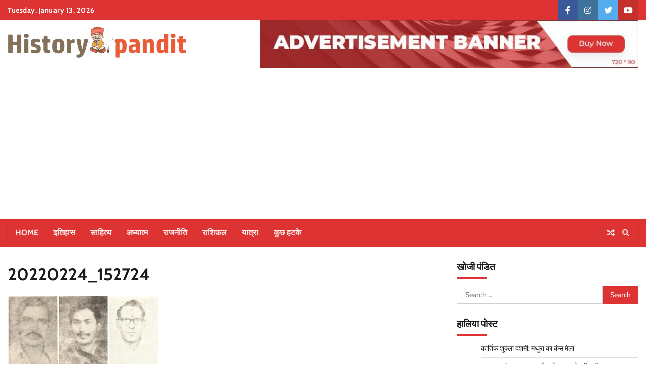

--- FILE ---
content_type: text/html; charset=UTF-8
request_url: https://historypandit.com/mla-election-1985/20220224_152724/
body_size: 30793
content:
<!doctype html>
<html lang="en-GB">
<head>
	<meta charset="UTF-8">
	<meta name="viewport" content="width=device-width, initial-scale=1">
	<link rel="profile" href="https://gmpg.org/xfn/11">

	<style>
#wpadminbar #wp-admin-bar-wccp_free_top_button .ab-icon:before {
	content: "\f160";
	color: #02CA02;
	top: 3px;
}
#wpadminbar #wp-admin-bar-wccp_free_top_button .ab-icon {
	transform: rotate(45deg);
}
</style>
<meta name='robots' content='index, follow, max-image-preview:large, max-snippet:-1, max-video-preview:-1' />

	<!-- This site is optimized with the Yoast SEO plugin v25.1 - https://yoast.com/wordpress/plugins/seo/ -->
	<title>20220224_152724 - हिस्ट्री पंडित</title>
	<link rel="canonical" href="https://historypandit.com/mla-election-1985/20220224_152724/" />
	<meta property="og:locale" content="en_GB" />
	<meta property="og:type" content="article" />
	<meta property="og:title" content="20220224_152724 - हिस्ट्री पंडित" />
	<meta property="og:url" content="https://historypandit.com/mla-election-1985/20220224_152724/" />
	<meta property="og:site_name" content="हिस्ट्री पंडित" />
	<meta property="article:publisher" content="https://www.facebook.com/History-pandit-775245526189354" />
	<meta property="og:image" content="https://historypandit.com/mla-election-1985/20220224_152724" />
	<meta property="og:image:width" content="2560" />
	<meta property="og:image:height" content="2560" />
	<meta property="og:image:type" content="image/jpeg" />
	<meta name="twitter:card" content="summary_large_image" />
	<script type="application/ld+json" class="yoast-schema-graph">{"@context":"https://schema.org","@graph":[{"@type":"Article","@id":"https://historypandit.com/mla-election-1985/20220224_152724/#article","isPartOf":{"@id":"https://historypandit.com/mla-election-1985/20220224_152724/"},"author":{"name":"Yogendra Singh Chhonkar","@id":"https://historypandit.com/#/schema/person/7b1f15c33884670fc859c098a6b3f0e8"},"headline":"20220224_152724","datePublished":"2022-02-26T12:12:04+00:00","mainEntityOfPage":{"@id":"https://historypandit.com/mla-election-1985/20220224_152724/"},"wordCount":0,"commentCount":0,"publisher":{"@id":"https://historypandit.com/#organization"},"image":{"@id":"https://historypandit.com/mla-election-1985/20220224_152724/#primaryimage"},"thumbnailUrl":"https://historypandit.com/wp-content/uploads/2022/02/20220224_152724-scaled.jpg","inLanguage":"en-GB","potentialAction":[{"@type":"CommentAction","name":"Comment","target":["https://historypandit.com/mla-election-1985/20220224_152724/#respond"]}]},{"@type":"WebPage","@id":"https://historypandit.com/mla-election-1985/20220224_152724/","url":"https://historypandit.com/mla-election-1985/20220224_152724/","name":"20220224_152724 - हिस्ट्री पंडित","isPartOf":{"@id":"https://historypandit.com/#website"},"primaryImageOfPage":{"@id":"https://historypandit.com/mla-election-1985/20220224_152724/#primaryimage"},"image":{"@id":"https://historypandit.com/mla-election-1985/20220224_152724/#primaryimage"},"thumbnailUrl":"https://historypandit.com/wp-content/uploads/2022/02/20220224_152724-scaled.jpg","datePublished":"2022-02-26T12:12:04+00:00","breadcrumb":{"@id":"https://historypandit.com/mla-election-1985/20220224_152724/#breadcrumb"},"inLanguage":"en-GB","potentialAction":[{"@type":"ReadAction","target":["https://historypandit.com/mla-election-1985/20220224_152724/"]}]},{"@type":"ImageObject","inLanguage":"en-GB","@id":"https://historypandit.com/mla-election-1985/20220224_152724/#primaryimage","url":"https://historypandit.com/wp-content/uploads/2022/02/20220224_152724-scaled.jpg","contentUrl":"https://historypandit.com/wp-content/uploads/2022/02/20220224_152724-scaled.jpg","width":2560,"height":2560},{"@type":"BreadcrumbList","@id":"https://historypandit.com/mla-election-1985/20220224_152724/#breadcrumb","itemListElement":[{"@type":"ListItem","position":1,"name":"Home","item":"https://historypandit.com/"},{"@type":"ListItem","position":2,"name":"राजनीति","item":"https://historypandit.com/category/travel/"},{"@type":"ListItem","position":3,"name":"विधानसभा चुनाव 1985 और मथुरा जिला","item":"https://historypandit.com/mla-election-1985/"},{"@type":"ListItem","position":4,"name":"20220224_152724"}]},{"@type":"WebSite","@id":"https://historypandit.com/#website","url":"https://historypandit.com/","name":"हिस्ट्री पंडित","description":"ब्रज और अध्यात्म का मंथन","publisher":{"@id":"https://historypandit.com/#organization"},"potentialAction":[{"@type":"SearchAction","target":{"@type":"EntryPoint","urlTemplate":"https://historypandit.com/?s={search_term_string}"},"query-input":{"@type":"PropertyValueSpecification","valueRequired":true,"valueName":"search_term_string"}}],"inLanguage":"en-GB"},{"@type":"Organization","@id":"https://historypandit.com/#organization","name":"हिस्ट्री पंडित","url":"https://historypandit.com/","logo":{"@type":"ImageObject","inLanguage":"en-GB","@id":"https://historypandit.com/#/schema/logo/image/","url":"https://historypandit.com/wp-content/uploads/2021/01/cropped-PNG-1.png","contentUrl":"https://historypandit.com/wp-content/uploads/2021/01/cropped-PNG-1.png","width":355,"height":63,"caption":"हिस्ट्री पंडित"},"image":{"@id":"https://historypandit.com/#/schema/logo/image/"},"sameAs":["https://www.facebook.com/History-pandit-775245526189354"]},{"@type":"Person","@id":"https://historypandit.com/#/schema/person/7b1f15c33884670fc859c098a6b3f0e8","name":"Yogendra Singh Chhonkar","image":{"@type":"ImageObject","inLanguage":"en-GB","@id":"https://historypandit.com/#/schema/person/image/","url":"https://secure.gravatar.com/avatar/964062bba716fbe9721d5e5b4c780f911b9896b947bf03e75b6efd60d3e01541?s=96&r=g","contentUrl":"https://secure.gravatar.com/avatar/964062bba716fbe9721d5e5b4c780f911b9896b947bf03e75b6efd60d3e01541?s=96&r=g","caption":"Yogendra Singh Chhonkar"},"sameAs":["https://historypandit.com"],"url":"https://historypandit.com/author/yogendra/"}]}</script>
	<!-- / Yoast SEO plugin. -->


<link rel='dns-prefetch' href='//www.googletagmanager.com' />
<link rel='dns-prefetch' href='//stats.wp.com' />
<link rel='dns-prefetch' href='//widgets.wp.com' />
<link rel='dns-prefetch' href='//jetpack.wordpress.com' />
<link rel='dns-prefetch' href='//s0.wp.com' />
<link rel='dns-prefetch' href='//public-api.wordpress.com' />
<link rel='dns-prefetch' href='//0.gravatar.com' />
<link rel='dns-prefetch' href='//1.gravatar.com' />
<link rel='dns-prefetch' href='//2.gravatar.com' />
<link rel='dns-prefetch' href='//pagead2.googlesyndication.com' />
<link rel='dns-prefetch' href='//fundingchoicesmessages.google.com' />
<link rel="alternate" type="application/rss+xml" title="हिस्ट्री पंडित &raquo; Feed" href="https://historypandit.com/feed/" />
<link rel="alternate" type="application/rss+xml" title="हिस्ट्री पंडित &raquo; Comments Feed" href="https://historypandit.com/comments/feed/" />
<link rel="alternate" type="application/rss+xml" title="हिस्ट्री पंडित &raquo; 20220224_152724 Comments Feed" href="https://historypandit.com/mla-election-1985/20220224_152724/feed/" />
<link rel="alternate" title="oEmbed (JSON)" type="application/json+oembed" href="https://historypandit.com/wp-json/oembed/1.0/embed?url=https%3A%2F%2Fhistorypandit.com%2Fmla-election-1985%2F20220224_152724%2F" />
<link rel="alternate" title="oEmbed (XML)" type="text/xml+oembed" href="https://historypandit.com/wp-json/oembed/1.0/embed?url=https%3A%2F%2Fhistorypandit.com%2Fmla-election-1985%2F20220224_152724%2F&#038;format=xml" />
		<!-- This site uses the Google Analytics by MonsterInsights plugin v9.11.0 - Using Analytics tracking - https://www.monsterinsights.com/ -->
		<!-- Note: MonsterInsights is not currently configured on this site. The site owner needs to authenticate with Google Analytics in the MonsterInsights settings panel. -->
					<!-- No tracking code set -->
				<!-- / Google Analytics by MonsterInsights -->
		<style id='wp-img-auto-sizes-contain-inline-css'>
img:is([sizes=auto i],[sizes^="auto," i]){contain-intrinsic-size:3000px 1500px}
/*# sourceURL=wp-img-auto-sizes-contain-inline-css */
</style>

<style id='wp-emoji-styles-inline-css'>

	img.wp-smiley, img.emoji {
		display: inline !important;
		border: none !important;
		box-shadow: none !important;
		height: 1em !important;
		width: 1em !important;
		margin: 0 0.07em !important;
		vertical-align: -0.1em !important;
		background: none !important;
		padding: 0 !important;
	}
/*# sourceURL=wp-emoji-styles-inline-css */
</style>
<link rel='stylesheet' id='wp-block-library-css' href='https://historypandit.com/wp-includes/css/dist/block-library/style.min.css?ver=6.9' media='all' />
<style id='wp-block-heading-inline-css'>
h1:where(.wp-block-heading).has-background,h2:where(.wp-block-heading).has-background,h3:where(.wp-block-heading).has-background,h4:where(.wp-block-heading).has-background,h5:where(.wp-block-heading).has-background,h6:where(.wp-block-heading).has-background{padding:1.25em 2.375em}h1.has-text-align-left[style*=writing-mode]:where([style*=vertical-lr]),h1.has-text-align-right[style*=writing-mode]:where([style*=vertical-rl]),h2.has-text-align-left[style*=writing-mode]:where([style*=vertical-lr]),h2.has-text-align-right[style*=writing-mode]:where([style*=vertical-rl]),h3.has-text-align-left[style*=writing-mode]:where([style*=vertical-lr]),h3.has-text-align-right[style*=writing-mode]:where([style*=vertical-rl]),h4.has-text-align-left[style*=writing-mode]:where([style*=vertical-lr]),h4.has-text-align-right[style*=writing-mode]:where([style*=vertical-rl]),h5.has-text-align-left[style*=writing-mode]:where([style*=vertical-lr]),h5.has-text-align-right[style*=writing-mode]:where([style*=vertical-rl]),h6.has-text-align-left[style*=writing-mode]:where([style*=vertical-lr]),h6.has-text-align-right[style*=writing-mode]:where([style*=vertical-rl]){rotate:180deg}
/*# sourceURL=https://historypandit.com/wp-includes/blocks/heading/style.min.css */
</style>
<style id='wp-block-image-inline-css'>
.wp-block-image>a,.wp-block-image>figure>a{display:inline-block}.wp-block-image img{box-sizing:border-box;height:auto;max-width:100%;vertical-align:bottom}@media not (prefers-reduced-motion){.wp-block-image img.hide{visibility:hidden}.wp-block-image img.show{animation:show-content-image .4s}}.wp-block-image[style*=border-radius] img,.wp-block-image[style*=border-radius]>a{border-radius:inherit}.wp-block-image.has-custom-border img{box-sizing:border-box}.wp-block-image.aligncenter{text-align:center}.wp-block-image.alignfull>a,.wp-block-image.alignwide>a{width:100%}.wp-block-image.alignfull img,.wp-block-image.alignwide img{height:auto;width:100%}.wp-block-image .aligncenter,.wp-block-image .alignleft,.wp-block-image .alignright,.wp-block-image.aligncenter,.wp-block-image.alignleft,.wp-block-image.alignright{display:table}.wp-block-image .aligncenter>figcaption,.wp-block-image .alignleft>figcaption,.wp-block-image .alignright>figcaption,.wp-block-image.aligncenter>figcaption,.wp-block-image.alignleft>figcaption,.wp-block-image.alignright>figcaption{caption-side:bottom;display:table-caption}.wp-block-image .alignleft{float:left;margin:.5em 1em .5em 0}.wp-block-image .alignright{float:right;margin:.5em 0 .5em 1em}.wp-block-image .aligncenter{margin-left:auto;margin-right:auto}.wp-block-image :where(figcaption){margin-bottom:1em;margin-top:.5em}.wp-block-image.is-style-circle-mask img{border-radius:9999px}@supports ((-webkit-mask-image:none) or (mask-image:none)) or (-webkit-mask-image:none){.wp-block-image.is-style-circle-mask img{border-radius:0;-webkit-mask-image:url('data:image/svg+xml;utf8,<svg viewBox="0 0 100 100" xmlns="http://www.w3.org/2000/svg"><circle cx="50" cy="50" r="50"/></svg>');mask-image:url('data:image/svg+xml;utf8,<svg viewBox="0 0 100 100" xmlns="http://www.w3.org/2000/svg"><circle cx="50" cy="50" r="50"/></svg>');mask-mode:alpha;-webkit-mask-position:center;mask-position:center;-webkit-mask-repeat:no-repeat;mask-repeat:no-repeat;-webkit-mask-size:contain;mask-size:contain}}:root :where(.wp-block-image.is-style-rounded img,.wp-block-image .is-style-rounded img){border-radius:9999px}.wp-block-image figure{margin:0}.wp-lightbox-container{display:flex;flex-direction:column;position:relative}.wp-lightbox-container img{cursor:zoom-in}.wp-lightbox-container img:hover+button{opacity:1}.wp-lightbox-container button{align-items:center;backdrop-filter:blur(16px) saturate(180%);background-color:#5a5a5a40;border:none;border-radius:4px;cursor:zoom-in;display:flex;height:20px;justify-content:center;opacity:0;padding:0;position:absolute;right:16px;text-align:center;top:16px;width:20px;z-index:100}@media not (prefers-reduced-motion){.wp-lightbox-container button{transition:opacity .2s ease}}.wp-lightbox-container button:focus-visible{outline:3px auto #5a5a5a40;outline:3px auto -webkit-focus-ring-color;outline-offset:3px}.wp-lightbox-container button:hover{cursor:pointer;opacity:1}.wp-lightbox-container button:focus{opacity:1}.wp-lightbox-container button:focus,.wp-lightbox-container button:hover,.wp-lightbox-container button:not(:hover):not(:active):not(.has-background){background-color:#5a5a5a40;border:none}.wp-lightbox-overlay{box-sizing:border-box;cursor:zoom-out;height:100vh;left:0;overflow:hidden;position:fixed;top:0;visibility:hidden;width:100%;z-index:100000}.wp-lightbox-overlay .close-button{align-items:center;cursor:pointer;display:flex;justify-content:center;min-height:40px;min-width:40px;padding:0;position:absolute;right:calc(env(safe-area-inset-right) + 16px);top:calc(env(safe-area-inset-top) + 16px);z-index:5000000}.wp-lightbox-overlay .close-button:focus,.wp-lightbox-overlay .close-button:hover,.wp-lightbox-overlay .close-button:not(:hover):not(:active):not(.has-background){background:none;border:none}.wp-lightbox-overlay .lightbox-image-container{height:var(--wp--lightbox-container-height);left:50%;overflow:hidden;position:absolute;top:50%;transform:translate(-50%,-50%);transform-origin:top left;width:var(--wp--lightbox-container-width);z-index:9999999999}.wp-lightbox-overlay .wp-block-image{align-items:center;box-sizing:border-box;display:flex;height:100%;justify-content:center;margin:0;position:relative;transform-origin:0 0;width:100%;z-index:3000000}.wp-lightbox-overlay .wp-block-image img{height:var(--wp--lightbox-image-height);min-height:var(--wp--lightbox-image-height);min-width:var(--wp--lightbox-image-width);width:var(--wp--lightbox-image-width)}.wp-lightbox-overlay .wp-block-image figcaption{display:none}.wp-lightbox-overlay button{background:none;border:none}.wp-lightbox-overlay .scrim{background-color:#fff;height:100%;opacity:.9;position:absolute;width:100%;z-index:2000000}.wp-lightbox-overlay.active{visibility:visible}@media not (prefers-reduced-motion){.wp-lightbox-overlay.active{animation:turn-on-visibility .25s both}.wp-lightbox-overlay.active img{animation:turn-on-visibility .35s both}.wp-lightbox-overlay.show-closing-animation:not(.active){animation:turn-off-visibility .35s both}.wp-lightbox-overlay.show-closing-animation:not(.active) img{animation:turn-off-visibility .25s both}.wp-lightbox-overlay.zoom.active{animation:none;opacity:1;visibility:visible}.wp-lightbox-overlay.zoom.active .lightbox-image-container{animation:lightbox-zoom-in .4s}.wp-lightbox-overlay.zoom.active .lightbox-image-container img{animation:none}.wp-lightbox-overlay.zoom.active .scrim{animation:turn-on-visibility .4s forwards}.wp-lightbox-overlay.zoom.show-closing-animation:not(.active){animation:none}.wp-lightbox-overlay.zoom.show-closing-animation:not(.active) .lightbox-image-container{animation:lightbox-zoom-out .4s}.wp-lightbox-overlay.zoom.show-closing-animation:not(.active) .lightbox-image-container img{animation:none}.wp-lightbox-overlay.zoom.show-closing-animation:not(.active) .scrim{animation:turn-off-visibility .4s forwards}}@keyframes show-content-image{0%{visibility:hidden}99%{visibility:hidden}to{visibility:visible}}@keyframes turn-on-visibility{0%{opacity:0}to{opacity:1}}@keyframes turn-off-visibility{0%{opacity:1;visibility:visible}99%{opacity:0;visibility:visible}to{opacity:0;visibility:hidden}}@keyframes lightbox-zoom-in{0%{transform:translate(calc((-100vw + var(--wp--lightbox-scrollbar-width))/2 + var(--wp--lightbox-initial-left-position)),calc(-50vh + var(--wp--lightbox-initial-top-position))) scale(var(--wp--lightbox-scale))}to{transform:translate(-50%,-50%) scale(1)}}@keyframes lightbox-zoom-out{0%{transform:translate(-50%,-50%) scale(1);visibility:visible}99%{visibility:visible}to{transform:translate(calc((-100vw + var(--wp--lightbox-scrollbar-width))/2 + var(--wp--lightbox-initial-left-position)),calc(-50vh + var(--wp--lightbox-initial-top-position))) scale(var(--wp--lightbox-scale));visibility:hidden}}
/*# sourceURL=https://historypandit.com/wp-includes/blocks/image/style.min.css */
</style>
<style id='wp-block-image-theme-inline-css'>
:root :where(.wp-block-image figcaption){color:#555;font-size:13px;text-align:center}.is-dark-theme :root :where(.wp-block-image figcaption){color:#ffffffa6}.wp-block-image{margin:0 0 1em}
/*# sourceURL=https://historypandit.com/wp-includes/blocks/image/theme.min.css */
</style>
<style id='wp-block-paragraph-inline-css'>
.is-small-text{font-size:.875em}.is-regular-text{font-size:1em}.is-large-text{font-size:2.25em}.is-larger-text{font-size:3em}.has-drop-cap:not(:focus):first-letter{float:left;font-size:8.4em;font-style:normal;font-weight:100;line-height:.68;margin:.05em .1em 0 0;text-transform:uppercase}body.rtl .has-drop-cap:not(:focus):first-letter{float:none;margin-left:.1em}p.has-drop-cap.has-background{overflow:hidden}:root :where(p.has-background){padding:1.25em 2.375em}:where(p.has-text-color:not(.has-link-color)) a{color:inherit}p.has-text-align-left[style*="writing-mode:vertical-lr"],p.has-text-align-right[style*="writing-mode:vertical-rl"]{rotate:180deg}
/*# sourceURL=https://historypandit.com/wp-includes/blocks/paragraph/style.min.css */
</style>
<style id='global-styles-inline-css'>
:root{--wp--preset--aspect-ratio--square: 1;--wp--preset--aspect-ratio--4-3: 4/3;--wp--preset--aspect-ratio--3-4: 3/4;--wp--preset--aspect-ratio--3-2: 3/2;--wp--preset--aspect-ratio--2-3: 2/3;--wp--preset--aspect-ratio--16-9: 16/9;--wp--preset--aspect-ratio--9-16: 9/16;--wp--preset--color--black: #000000;--wp--preset--color--cyan-bluish-gray: #abb8c3;--wp--preset--color--white: #ffffff;--wp--preset--color--pale-pink: #f78da7;--wp--preset--color--vivid-red: #cf2e2e;--wp--preset--color--luminous-vivid-orange: #ff6900;--wp--preset--color--luminous-vivid-amber: #fcb900;--wp--preset--color--light-green-cyan: #7bdcb5;--wp--preset--color--vivid-green-cyan: #00d084;--wp--preset--color--pale-cyan-blue: #8ed1fc;--wp--preset--color--vivid-cyan-blue: #0693e3;--wp--preset--color--vivid-purple: #9b51e0;--wp--preset--gradient--vivid-cyan-blue-to-vivid-purple: linear-gradient(135deg,rgb(6,147,227) 0%,rgb(155,81,224) 100%);--wp--preset--gradient--light-green-cyan-to-vivid-green-cyan: linear-gradient(135deg,rgb(122,220,180) 0%,rgb(0,208,130) 100%);--wp--preset--gradient--luminous-vivid-amber-to-luminous-vivid-orange: linear-gradient(135deg,rgb(252,185,0) 0%,rgb(255,105,0) 100%);--wp--preset--gradient--luminous-vivid-orange-to-vivid-red: linear-gradient(135deg,rgb(255,105,0) 0%,rgb(207,46,46) 100%);--wp--preset--gradient--very-light-gray-to-cyan-bluish-gray: linear-gradient(135deg,rgb(238,238,238) 0%,rgb(169,184,195) 100%);--wp--preset--gradient--cool-to-warm-spectrum: linear-gradient(135deg,rgb(74,234,220) 0%,rgb(151,120,209) 20%,rgb(207,42,186) 40%,rgb(238,44,130) 60%,rgb(251,105,98) 80%,rgb(254,248,76) 100%);--wp--preset--gradient--blush-light-purple: linear-gradient(135deg,rgb(255,206,236) 0%,rgb(152,150,240) 100%);--wp--preset--gradient--blush-bordeaux: linear-gradient(135deg,rgb(254,205,165) 0%,rgb(254,45,45) 50%,rgb(107,0,62) 100%);--wp--preset--gradient--luminous-dusk: linear-gradient(135deg,rgb(255,203,112) 0%,rgb(199,81,192) 50%,rgb(65,88,208) 100%);--wp--preset--gradient--pale-ocean: linear-gradient(135deg,rgb(255,245,203) 0%,rgb(182,227,212) 50%,rgb(51,167,181) 100%);--wp--preset--gradient--electric-grass: linear-gradient(135deg,rgb(202,248,128) 0%,rgb(113,206,126) 100%);--wp--preset--gradient--midnight: linear-gradient(135deg,rgb(2,3,129) 0%,rgb(40,116,252) 100%);--wp--preset--font-size--small: 12px;--wp--preset--font-size--medium: 20px;--wp--preset--font-size--large: 36px;--wp--preset--font-size--x-large: 42px;--wp--preset--font-size--regular: 16px;--wp--preset--font-size--larger: 36px;--wp--preset--font-size--huge: 48px;--wp--preset--spacing--20: 0.44rem;--wp--preset--spacing--30: 0.67rem;--wp--preset--spacing--40: 1rem;--wp--preset--spacing--50: 1.5rem;--wp--preset--spacing--60: 2.25rem;--wp--preset--spacing--70: 3.38rem;--wp--preset--spacing--80: 5.06rem;--wp--preset--shadow--natural: 6px 6px 9px rgba(0, 0, 0, 0.2);--wp--preset--shadow--deep: 12px 12px 50px rgba(0, 0, 0, 0.4);--wp--preset--shadow--sharp: 6px 6px 0px rgba(0, 0, 0, 0.2);--wp--preset--shadow--outlined: 6px 6px 0px -3px rgb(255, 255, 255), 6px 6px rgb(0, 0, 0);--wp--preset--shadow--crisp: 6px 6px 0px rgb(0, 0, 0);}:where(.is-layout-flex){gap: 0.5em;}:where(.is-layout-grid){gap: 0.5em;}body .is-layout-flex{display: flex;}.is-layout-flex{flex-wrap: wrap;align-items: center;}.is-layout-flex > :is(*, div){margin: 0;}body .is-layout-grid{display: grid;}.is-layout-grid > :is(*, div){margin: 0;}:where(.wp-block-columns.is-layout-flex){gap: 2em;}:where(.wp-block-columns.is-layout-grid){gap: 2em;}:where(.wp-block-post-template.is-layout-flex){gap: 1.25em;}:where(.wp-block-post-template.is-layout-grid){gap: 1.25em;}.has-black-color{color: var(--wp--preset--color--black) !important;}.has-cyan-bluish-gray-color{color: var(--wp--preset--color--cyan-bluish-gray) !important;}.has-white-color{color: var(--wp--preset--color--white) !important;}.has-pale-pink-color{color: var(--wp--preset--color--pale-pink) !important;}.has-vivid-red-color{color: var(--wp--preset--color--vivid-red) !important;}.has-luminous-vivid-orange-color{color: var(--wp--preset--color--luminous-vivid-orange) !important;}.has-luminous-vivid-amber-color{color: var(--wp--preset--color--luminous-vivid-amber) !important;}.has-light-green-cyan-color{color: var(--wp--preset--color--light-green-cyan) !important;}.has-vivid-green-cyan-color{color: var(--wp--preset--color--vivid-green-cyan) !important;}.has-pale-cyan-blue-color{color: var(--wp--preset--color--pale-cyan-blue) !important;}.has-vivid-cyan-blue-color{color: var(--wp--preset--color--vivid-cyan-blue) !important;}.has-vivid-purple-color{color: var(--wp--preset--color--vivid-purple) !important;}.has-black-background-color{background-color: var(--wp--preset--color--black) !important;}.has-cyan-bluish-gray-background-color{background-color: var(--wp--preset--color--cyan-bluish-gray) !important;}.has-white-background-color{background-color: var(--wp--preset--color--white) !important;}.has-pale-pink-background-color{background-color: var(--wp--preset--color--pale-pink) !important;}.has-vivid-red-background-color{background-color: var(--wp--preset--color--vivid-red) !important;}.has-luminous-vivid-orange-background-color{background-color: var(--wp--preset--color--luminous-vivid-orange) !important;}.has-luminous-vivid-amber-background-color{background-color: var(--wp--preset--color--luminous-vivid-amber) !important;}.has-light-green-cyan-background-color{background-color: var(--wp--preset--color--light-green-cyan) !important;}.has-vivid-green-cyan-background-color{background-color: var(--wp--preset--color--vivid-green-cyan) !important;}.has-pale-cyan-blue-background-color{background-color: var(--wp--preset--color--pale-cyan-blue) !important;}.has-vivid-cyan-blue-background-color{background-color: var(--wp--preset--color--vivid-cyan-blue) !important;}.has-vivid-purple-background-color{background-color: var(--wp--preset--color--vivid-purple) !important;}.has-black-border-color{border-color: var(--wp--preset--color--black) !important;}.has-cyan-bluish-gray-border-color{border-color: var(--wp--preset--color--cyan-bluish-gray) !important;}.has-white-border-color{border-color: var(--wp--preset--color--white) !important;}.has-pale-pink-border-color{border-color: var(--wp--preset--color--pale-pink) !important;}.has-vivid-red-border-color{border-color: var(--wp--preset--color--vivid-red) !important;}.has-luminous-vivid-orange-border-color{border-color: var(--wp--preset--color--luminous-vivid-orange) !important;}.has-luminous-vivid-amber-border-color{border-color: var(--wp--preset--color--luminous-vivid-amber) !important;}.has-light-green-cyan-border-color{border-color: var(--wp--preset--color--light-green-cyan) !important;}.has-vivid-green-cyan-border-color{border-color: var(--wp--preset--color--vivid-green-cyan) !important;}.has-pale-cyan-blue-border-color{border-color: var(--wp--preset--color--pale-cyan-blue) !important;}.has-vivid-cyan-blue-border-color{border-color: var(--wp--preset--color--vivid-cyan-blue) !important;}.has-vivid-purple-border-color{border-color: var(--wp--preset--color--vivid-purple) !important;}.has-vivid-cyan-blue-to-vivid-purple-gradient-background{background: var(--wp--preset--gradient--vivid-cyan-blue-to-vivid-purple) !important;}.has-light-green-cyan-to-vivid-green-cyan-gradient-background{background: var(--wp--preset--gradient--light-green-cyan-to-vivid-green-cyan) !important;}.has-luminous-vivid-amber-to-luminous-vivid-orange-gradient-background{background: var(--wp--preset--gradient--luminous-vivid-amber-to-luminous-vivid-orange) !important;}.has-luminous-vivid-orange-to-vivid-red-gradient-background{background: var(--wp--preset--gradient--luminous-vivid-orange-to-vivid-red) !important;}.has-very-light-gray-to-cyan-bluish-gray-gradient-background{background: var(--wp--preset--gradient--very-light-gray-to-cyan-bluish-gray) !important;}.has-cool-to-warm-spectrum-gradient-background{background: var(--wp--preset--gradient--cool-to-warm-spectrum) !important;}.has-blush-light-purple-gradient-background{background: var(--wp--preset--gradient--blush-light-purple) !important;}.has-blush-bordeaux-gradient-background{background: var(--wp--preset--gradient--blush-bordeaux) !important;}.has-luminous-dusk-gradient-background{background: var(--wp--preset--gradient--luminous-dusk) !important;}.has-pale-ocean-gradient-background{background: var(--wp--preset--gradient--pale-ocean) !important;}.has-electric-grass-gradient-background{background: var(--wp--preset--gradient--electric-grass) !important;}.has-midnight-gradient-background{background: var(--wp--preset--gradient--midnight) !important;}.has-small-font-size{font-size: var(--wp--preset--font-size--small) !important;}.has-medium-font-size{font-size: var(--wp--preset--font-size--medium) !important;}.has-large-font-size{font-size: var(--wp--preset--font-size--large) !important;}.has-x-large-font-size{font-size: var(--wp--preset--font-size--x-large) !important;}
/*# sourceURL=global-styles-inline-css */
</style>

<style id='classic-theme-styles-inline-css'>
/*! This file is auto-generated */
.wp-block-button__link{color:#fff;background-color:#32373c;border-radius:9999px;box-shadow:none;text-decoration:none;padding:calc(.667em + 2px) calc(1.333em + 2px);font-size:1.125em}.wp-block-file__button{background:#32373c;color:#fff;text-decoration:none}
/*# sourceURL=/wp-includes/css/classic-themes.min.css */
</style>
<link rel='stylesheet' id='contact-form-7-css' href='https://historypandit.com/wp-content/plugins/contact-form-7/includes/css/styles.css?ver=6.0.6' media='all' />
<link rel='stylesheet' id='random-news-fonts-css' href='https://historypandit.com/wp-content/fonts/386924a3965b07fb30223d9b7f99f71e.css' media='all' />
<link rel='stylesheet' id='random-news-slick-style-css' href='https://historypandit.com/wp-content/themes/random-news/assets/css/slick.min.css?ver=1.8.0' media='all' />
<link rel='stylesheet' id='random-news-fontawesome-style-css' href='https://historypandit.com/wp-content/themes/random-news/assets/css/fontawesome.min.css?ver=1.8.0' media='all' />
<link rel='stylesheet' id='random-news-blocks-style-css' href='https://historypandit.com/wp-content/themes/random-news/assets/css/blocks.min.css?ver=6.9' media='all' />
<link rel='stylesheet' id='random-news-style-css' href='https://historypandit.com/wp-content/themes/random-news/style.css?ver=1.0.2' media='all' />
<link rel='stylesheet' id='superior-news-style-css' href='https://historypandit.com/wp-content/themes/superior-news/style.css?ver=1.0.0' media='all' />
<link rel='stylesheet' id='random-news-endless-river-style-css' href='https://historypandit.com/wp-content/themes/random-news/assets/css/endless-river.min.css?ver=1.8.0' media='all' />
<script src="https://historypandit.com/wp-includes/js/jquery/jquery.min.js?ver=3.7.1" id="jquery-core-js"></script>
<script src="https://historypandit.com/wp-includes/js/jquery/jquery-migrate.min.js?ver=3.4.1" id="jquery-migrate-js"></script>

<!-- Google tag (gtag.js) snippet added by Site Kit -->
<!-- Google Analytics snippet added by Site Kit -->
<script src="https://www.googletagmanager.com/gtag/js?id=GT-MR2TX76" id="google_gtagjs-js" async></script>
<script id="google_gtagjs-js-after">
window.dataLayer = window.dataLayer || [];function gtag(){dataLayer.push(arguments);}
gtag("set","linker",{"domains":["historypandit.com"]});
gtag("js", new Date());
gtag("set", "developer_id.dZTNiMT", true);
gtag("config", "GT-MR2TX76", {"googlesitekit_post_type":"attachment"});
//# sourceURL=google_gtagjs-js-after
</script>
<link rel="https://api.w.org/" href="https://historypandit.com/wp-json/" /><link rel="alternate" title="JSON" type="application/json" href="https://historypandit.com/wp-json/wp/v2/media/1599" /><link rel="EditURI" type="application/rsd+xml" title="RSD" href="https://historypandit.com/xmlrpc.php?rsd" />
<link rel='shortlink' href='https://historypandit.com/?p=1599' />
	<link rel="preconnect" href="https://fonts.googleapis.com">
	<link rel="preconnect" href="https://fonts.gstatic.com">
	<meta name="generator" content="Site Kit by Google 1.168.0" /><script data-ad-client="ca-pub-6155201698873010" async src="https://pagead2.googlesyndication.com/pagead/js/adsbygoogle.js"></script><script id="wpcp_disable_selection" type="text/javascript">
var image_save_msg='You are not allowed to save images!';
	var no_menu_msg='Context Menu disabled!';
	var smessage = "Content is protected !!";

function disableEnterKey(e)
{
	var elemtype = e.target.tagName;
	
	elemtype = elemtype.toUpperCase();
	
	if (elemtype == "TEXT" || elemtype == "TEXTAREA" || elemtype == "INPUT" || elemtype == "PASSWORD" || elemtype == "SELECT" || elemtype == "OPTION" || elemtype == "EMBED")
	{
		elemtype = 'TEXT';
	}
	
	if (e.ctrlKey){
     var key;
     if(window.event)
          key = window.event.keyCode;     //IE
     else
          key = e.which;     //firefox (97)
    //if (key != 17) alert(key);
     if (elemtype!= 'TEXT' && (key == 97 || key == 65 || key == 67 || key == 99 || key == 88 || key == 120 || key == 26 || key == 85  || key == 86 || key == 83 || key == 43 || key == 73))
     {
		if(wccp_free_iscontenteditable(e)) return true;
		show_wpcp_message('You are not allowed to copy content or view source');
		return false;
     }else
     	return true;
     }
}


/*For contenteditable tags*/
function wccp_free_iscontenteditable(e)
{
	var e = e || window.event; // also there is no e.target property in IE. instead IE uses window.event.srcElement
  	
	var target = e.target || e.srcElement;

	var elemtype = e.target.nodeName;
	
	elemtype = elemtype.toUpperCase();
	
	var iscontenteditable = "false";
		
	if(typeof target.getAttribute!="undefined" ) iscontenteditable = target.getAttribute("contenteditable"); // Return true or false as string
	
	var iscontenteditable2 = false;
	
	if(typeof target.isContentEditable!="undefined" ) iscontenteditable2 = target.isContentEditable; // Return true or false as boolean

	if(target.parentElement.isContentEditable) iscontenteditable2 = true;
	
	if (iscontenteditable == "true" || iscontenteditable2 == true)
	{
		if(typeof target.style!="undefined" ) target.style.cursor = "text";
		
		return true;
	}
}

////////////////////////////////////
function disable_copy(e)
{	
	var e = e || window.event; // also there is no e.target property in IE. instead IE uses window.event.srcElement
	
	var elemtype = e.target.tagName;
	
	elemtype = elemtype.toUpperCase();
	
	if (elemtype == "TEXT" || elemtype == "TEXTAREA" || elemtype == "INPUT" || elemtype == "PASSWORD" || elemtype == "SELECT" || elemtype == "OPTION" || elemtype == "EMBED")
	{
		elemtype = 'TEXT';
	}
	
	if(wccp_free_iscontenteditable(e)) return true;
	
	var isSafari = /Safari/.test(navigator.userAgent) && /Apple Computer/.test(navigator.vendor);
	
	var checker_IMG = '';
	if (elemtype == "IMG" && checker_IMG == 'checked' && e.detail >= 2) {show_wpcp_message(alertMsg_IMG);return false;}
	if (elemtype != "TEXT")
	{
		if (smessage !== "" && e.detail == 2)
			show_wpcp_message(smessage);
		
		if (isSafari)
			return true;
		else
			return false;
	}	
}

//////////////////////////////////////////
function disable_copy_ie()
{
	var e = e || window.event;
	var elemtype = window.event.srcElement.nodeName;
	elemtype = elemtype.toUpperCase();
	if(wccp_free_iscontenteditable(e)) return true;
	if (elemtype == "IMG") {show_wpcp_message(alertMsg_IMG);return false;}
	if (elemtype != "TEXT" && elemtype != "TEXTAREA" && elemtype != "INPUT" && elemtype != "PASSWORD" && elemtype != "SELECT" && elemtype != "OPTION" && elemtype != "EMBED")
	{
		return false;
	}
}	
function reEnable()
{
	return true;
}
document.onkeydown = disableEnterKey;
document.onselectstart = disable_copy_ie;
if(navigator.userAgent.indexOf('MSIE')==-1)
{
	document.onmousedown = disable_copy;
	document.onclick = reEnable;
}
function disableSelection(target)
{
    //For IE This code will work
    if (typeof target.onselectstart!="undefined")
    target.onselectstart = disable_copy_ie;
    
    //For Firefox This code will work
    else if (typeof target.style.MozUserSelect!="undefined")
    {target.style.MozUserSelect="none";}
    
    //All other  (ie: Opera) This code will work
    else
    target.onmousedown=function(){return false}
    target.style.cursor = "default";
}
//Calling the JS function directly just after body load
window.onload = function(){disableSelection(document.body);};

//////////////////special for safari Start////////////////
var onlongtouch;
var timer;
var touchduration = 1000; //length of time we want the user to touch before we do something

var elemtype = "";
function touchstart(e) {
	var e = e || window.event;
  // also there is no e.target property in IE.
  // instead IE uses window.event.srcElement
  	var target = e.target || e.srcElement;
	
	elemtype = window.event.srcElement.nodeName;
	
	elemtype = elemtype.toUpperCase();
	
	if(!wccp_pro_is_passive()) e.preventDefault();
	if (!timer) {
		timer = setTimeout(onlongtouch, touchduration);
	}
}

function touchend() {
    //stops short touches from firing the event
    if (timer) {
        clearTimeout(timer);
        timer = null;
    }
	onlongtouch();
}

onlongtouch = function(e) { //this will clear the current selection if anything selected
	
	if (elemtype != "TEXT" && elemtype != "TEXTAREA" && elemtype != "INPUT" && elemtype != "PASSWORD" && elemtype != "SELECT" && elemtype != "EMBED" && elemtype != "OPTION")	
	{
		if (window.getSelection) {
			if (window.getSelection().empty) {  // Chrome
			window.getSelection().empty();
			} else if (window.getSelection().removeAllRanges) {  // Firefox
			window.getSelection().removeAllRanges();
			}
		} else if (document.selection) {  // IE?
			document.selection.empty();
		}
		return false;
	}
};

document.addEventListener("DOMContentLoaded", function(event) { 
    window.addEventListener("touchstart", touchstart, false);
    window.addEventListener("touchend", touchend, false);
});

function wccp_pro_is_passive() {

  var cold = false,
  hike = function() {};

  try {
	  const object1 = {};
  var aid = Object.defineProperty(object1, 'passive', {
  get() {cold = true}
  });
  window.addEventListener('test', hike, aid);
  window.removeEventListener('test', hike, aid);
  } catch (e) {}

  return cold;
}
/*special for safari End*/
</script>
<script id="wpcp_disable_Right_Click" type="text/javascript">
document.ondragstart = function() { return false;}
	function nocontext(e) {
	   return false;
	}
	document.oncontextmenu = nocontext;
</script>
<style>
.unselectable
{
-moz-user-select:none;
-webkit-user-select:none;
cursor: default;
}
html
{
-webkit-touch-callout: none;
-webkit-user-select: none;
-khtml-user-select: none;
-moz-user-select: none;
-ms-user-select: none;
user-select: none;
-webkit-tap-highlight-color: rgba(0,0,0,0);
}
</style>
<script id="wpcp_css_disable_selection" type="text/javascript">
var e = document.getElementsByTagName('body')[0];
if(e)
{
	e.setAttribute('unselectable',"on");
}
</script>
	<style>img#wpstats{display:none}</style>
			<style type="text/css">

		/* Site title */
		.site-title a{
		color: #dd3333;
		}
		/* End Site title */

	</style>
	
<style type="text/css" id="breadcrumb-trail-css">.trail-items li:not(:last-child):after {content: "/";}</style>
	<style type="text/css">

		/* Site title and tagline color css */
		.site-title a{
			color: #dd3333;
		}
		.site-description {
			color: #404040;
		}
		/* End Site title and tagline color css */

		/*Typography CSS*/

		
			.site-title a {
				font-family: PT Serif, serif;
			}

		
		
			.site-description {
				font-family: Cabin, serif;
			}

		
		
			:root {
				--font-head: PT Serif, serif;
			}

		
		
			:root {
				--font-body: -apple-system, BlinkMacSystemFont, Cabin , Roboto, Oxygen-Sans, Ubuntu, Cantarell, "Helvetica Neue", sans-serif;
			}

		
	/*End Typography CSS*/

</style>

	
<!-- Google AdSense meta tags added by Site Kit -->
<meta name="google-adsense-platform-account" content="ca-host-pub-2644536267352236">
<meta name="google-adsense-platform-domain" content="sitekit.withgoogle.com">
<!-- End Google AdSense meta tags added by Site Kit -->
<style>.recentcomments a{display:inline !important;padding:0 !important;margin:0 !important;}</style>      <meta name="onesignal" content="wordpress-plugin"/>
            <script>

      window.OneSignalDeferred = window.OneSignalDeferred || [];

      OneSignalDeferred.push(function(OneSignal) {
        var oneSignal_options = {};
        window._oneSignalInitOptions = oneSignal_options;

        oneSignal_options['serviceWorkerParam'] = { scope: '/' };
oneSignal_options['serviceWorkerPath'] = 'OneSignalSDKWorker.js.php';

        OneSignal.Notifications.setDefaultUrl("https://historypandit.com");

        oneSignal_options['wordpress'] = true;
oneSignal_options['appId'] = 'c6085a77-2d1d-4f10-86f6-b579b2d4ce44';
oneSignal_options['allowLocalhostAsSecureOrigin'] = true;
oneSignal_options['welcomeNotification'] = { };
oneSignal_options['welcomeNotification']['disable'] = true;
oneSignal_options['path'] = "https://historypandit.com/wp-content/plugins/onesignal-free-web-push-notifications/sdk_files/";
oneSignal_options['persistNotification'] = true;
oneSignal_options['promptOptions'] = { };
oneSignal_options['notifyButton'] = { };
oneSignal_options['notifyButton']['enable'] = true;
oneSignal_options['notifyButton']['position'] = 'bottom-left';
oneSignal_options['notifyButton']['theme'] = 'default';
oneSignal_options['notifyButton']['size'] = 'medium';
oneSignal_options['notifyButton']['showCredit'] = true;
oneSignal_options['notifyButton']['text'] = {};
              OneSignal.init(window._oneSignalInitOptions);
              OneSignal.Slidedown.promptPush()      });

      function documentInitOneSignal() {
        var oneSignal_elements = document.getElementsByClassName("OneSignal-prompt");

        var oneSignalLinkClickHandler = function(event) { OneSignal.Notifications.requestPermission(); event.preventDefault(); };        for(var i = 0; i < oneSignal_elements.length; i++)
          oneSignal_elements[i].addEventListener('click', oneSignalLinkClickHandler, false);
      }

      if (document.readyState === 'complete') {
           documentInitOneSignal();
      }
      else {
           window.addEventListener("load", function(event){
               documentInitOneSignal();
          });
      }
    </script>
<link rel="amphtml" href="https://historypandit.com/mla-election-1985/20220224_152724/?amp">
<!-- Google Tag Manager snippet added by Site Kit -->
<script>
			( function( w, d, s, l, i ) {
				w[l] = w[l] || [];
				w[l].push( {'gtm.start': new Date().getTime(), event: 'gtm.js'} );
				var f = d.getElementsByTagName( s )[0],
					j = d.createElement( s ), dl = l != 'dataLayer' ? '&l=' + l : '';
				j.async = true;
				j.src = 'https://www.googletagmanager.com/gtm.js?id=' + i + dl;
				f.parentNode.insertBefore( j, f );
			} )( window, document, 'script', 'dataLayer', 'GTM-PJXDMG8' );
			
</script>

<!-- End Google Tag Manager snippet added by Site Kit -->

<!-- Google AdSense snippet added by Site Kit -->
<script async src="https://pagead2.googlesyndication.com/pagead/js/adsbygoogle.js?client=ca-pub-6155201698873010&amp;host=ca-host-pub-2644536267352236" crossorigin="anonymous"></script>

<!-- End Google AdSense snippet added by Site Kit -->
<link rel="icon" href="https://historypandit.com/wp-content/uploads/2021/01/cropped-cropped-PNG-1-32x32.png" sizes="32x32" />
<link rel="icon" href="https://historypandit.com/wp-content/uploads/2021/01/cropped-cropped-PNG-1-192x192.png" sizes="192x192" />
<link rel="apple-touch-icon" href="https://historypandit.com/wp-content/uploads/2021/01/cropped-cropped-PNG-1-180x180.png" />
<meta name="msapplication-TileImage" content="https://historypandit.com/wp-content/uploads/2021/01/cropped-cropped-PNG-1-270x270.png" />
	<style id="egf-frontend-styles" type="text/css">
		p {} h1 {} h2 {} h3 {} h4 {} h5 {} h6 {} 	</style>
	</head>

<body class="attachment wp-singular attachment-template-default single single-attachment postid-1599 attachmentid-1599 attachment-jpeg wp-custom-logo wp-embed-responsive wp-theme-random-news wp-child-theme-superior-news unselectable light-mode section-header-1 right-sidebar">
			<!-- Google Tag Manager (noscript) snippet added by Site Kit -->
		<noscript>
			<iframe src="https://www.googletagmanager.com/ns.html?id=GTM-PJXDMG8" height="0" width="0" style="display:none;visibility:hidden"></iframe>
		</noscript>
		<!-- End Google Tag Manager (noscript) snippet added by Site Kit -->
			<div id="page" class="site ">
		<a class="skip-link screen-reader-text" href="#primary-content">Skip to content</a>

		<div id="loader">
			<div class="loader-container">
				<div id="preloader">
					<div class="pre-loader-7"></div>
				</div>
			</div>
		</div><!-- #loader -->

		<header id="masthead" class="site-header">
							<div class="top-header">
					<div class="theme-wrapper">
						<div class="top-header-wrap">
							<div class="left-side">
								<div class="top-info">
									Tuesday, January 13, 2026								</div>
							</div>

							<div class="right-side">
								<div class="social-icons">
									<div class="menu-social-menu-container"><ul id="menu-social-menu" class="menu social-links"><li id="menu-item-2006" class="menu-item menu-item-type-custom menu-item-object-custom menu-item-2006"><a href="https://www.facebook.com/"><span class="screen-reader-text">facebook</span></a></li>
<li id="menu-item-2007" class="menu-item menu-item-type-custom menu-item-object-custom menu-item-2007"><a href="https://www.instagram.com/"><span class="screen-reader-text">instagram</span></a></li>
<li id="menu-item-2008" class="menu-item menu-item-type-custom menu-item-object-custom menu-item-2008"><a href="https://www.twitter.com/"><span class="screen-reader-text">twitter</span></a></li>
<li id="menu-item-2009" class="menu-item menu-item-type-custom menu-item-object-custom menu-item-2009"><a href="https://www.youtube.com/"><span class="screen-reader-text">youtube</span></a></li>
</ul></div>								</div>
							</div>
						</div>
					</div>
				</div>
						<div class="middle-header " style="background-image: url('')">
				<div class="theme-wrapper">

					
					<div class="middle-header-wrap ">

						<div class="site-branding">
															<div class="site-logo">
									<a href="https://historypandit.com/" class="custom-logo-link" rel="home"><img width="355" height="63" src="https://historypandit.com/wp-content/uploads/2021/01/cropped-PNG-1.png" class="custom-logo" alt="History Pandit Logo" decoding="async" srcset="https://historypandit.com/wp-content/uploads/2021/01/cropped-PNG-1.png 355w, https://historypandit.com/wp-content/uploads/2021/01/cropped-PNG-1-300x53.png 300w" sizes="(max-width: 355px) 100vw, 355px" /></a>								</div>
														</div><!-- .site-branding -->

													<div class="adore-adver">
																	<div class="adore-adver-outer">
										<a href="">
											<img src="https://historypandit.com/wp-content/uploads/2023/10/header-image-1-5.jpg" alt="Advertisment Image">
										</a>
									</div>
															</div>
						
					</div>
				</div>
			</div>
			<div class="header-outer-wrapper">
				<div class="adore-header">
					<div class="theme-wrapper">
						<div class="header-wrapper">

							<div class="header-nav-search">
								<div class="header-navigation">
									<nav id="site-navigation" class="main-navigation">
										<button class="menu-toggle" aria-controls="primary-menu" aria-expanded="false">
											<span></span>
											<span></span>
											<span></span>
										</button>
										<div class="menu-primary-menu-container"><ul id="primary-menu" class="menu"><li id="menu-item-110" class="menu-item menu-item-type-post_type menu-item-object-page menu-item-home menu-item-110"><a href="https://historypandit.com/">Home</a></li>
<li id="menu-item-2060" class="menu-item menu-item-type-taxonomy menu-item-object-category menu-item-2060"><a href="https://historypandit.com/category/history/">इतिहास</a></li>
<li id="menu-item-2061" class="menu-item menu-item-type-taxonomy menu-item-object-category menu-item-2061"><a href="https://historypandit.com/category/literature/">साहित्य</a></li>
<li id="menu-item-2062" class="menu-item menu-item-type-taxonomy menu-item-object-category menu-item-2062"><a href="https://historypandit.com/category/spirituality/">अध्यात्म</a></li>
<li id="menu-item-2063" class="menu-item menu-item-type-taxonomy menu-item-object-category menu-item-2063"><a href="https://historypandit.com/category/travel/">राजनीति</a></li>
<li id="menu-item-2064" class="menu-item menu-item-type-taxonomy menu-item-object-category menu-item-2064"><a href="https://historypandit.com/category/astrology/">राशिफ़ल</a></li>
<li id="menu-item-2065" class="menu-item menu-item-type-taxonomy menu-item-object-category menu-item-2065"><a href="https://historypandit.com/category/%e0%a4%af%e0%a4%be%e0%a4%a4%e0%a5%8d%e0%a4%b0%e0%a4%be/">यात्रा</a></li>
<li id="menu-item-2066" class="menu-item menu-item-type-taxonomy menu-item-object-category menu-item-2066"><a href="https://historypandit.com/category/think-different/">कुछ हटके</a></li>
</ul></div>									</nav><!-- #site-navigation -->
								</div>

								<div class="header-end">
																			<div class="display-random-post">
																								<a href="https://historypandit.com/mathura-ki-kahani-18/" title="View Random Post">
														<i class="fas fa-random"></i>
													</a>
																							</div>
																		<div class="navigation-search">
										<div class="navigation-search-wrap">
											<a href="#" title="Search" class="navigation-search-icon">
												<i class="fa fa-search"></i>
											</a>
											<div class="navigation-search-form">
												<form role="search" method="get" class="search-form" action="https://historypandit.com/">
				<label>
					<span class="screen-reader-text">Search for:</span>
					<input type="search" class="search-field" placeholder="Search &hellip;" value="" name="s" />
				</label>
				<input type="submit" class="search-submit" value="Search" />
			</form>											</div>
										</div>
									</div>
								</div>
							</div>
						</div>
					</div>
				</div>
			</div>
		</header><!-- #masthead -->

		<div id="primary-content" class="primary-content">

			
				<div id="content" class="site-content theme-wrapper">
					<div class="theme-wrap">

					
<main id="primary" class="site-main">

	
<article id="post-1599" class="post-1599 attachment type-attachment status-inherit hentry">
			<header class="entry-header">
			<h1 class="entry-title">20220224_152724</h1>		</header><!-- .entry-header -->
			
	
	<div class="entry-content">
		<p class="attachment"><a href='https://historypandit.com/wp-content/uploads/2022/02/20220224_152724-scaled.jpg'><img fetchpriority="high" decoding="async" width="300" height="300" src="https://historypandit.com/wp-content/uploads/2022/02/20220224_152724-300x300.jpg" class="attachment-medium size-medium" alt="" srcset="https://historypandit.com/wp-content/uploads/2022/02/20220224_152724-300x300.jpg 300w, https://historypandit.com/wp-content/uploads/2022/02/20220224_152724-1024x1024.jpg 1024w, https://historypandit.com/wp-content/uploads/2022/02/20220224_152724-150x150.jpg 150w, https://historypandit.com/wp-content/uploads/2022/02/20220224_152724-768x768.jpg 768w, https://historypandit.com/wp-content/uploads/2022/02/20220224_152724-1536x1536.jpg 1536w, https://historypandit.com/wp-content/uploads/2022/02/20220224_152724-2048x2048.jpg 2048w" sizes="(max-width: 300px) 100vw, 300px" /></a></p>
	</div><!-- .entry-content -->
	<footer class="entry-footer">
			</footer><!-- .entry-footer -->
</article><!-- #post-1599 -->

	<nav class="navigation post-navigation" aria-label="Posts">
		<h2 class="screen-reader-text">Post navigation</h2>
		<div class="nav-links"><div class="nav-previous"><a href="https://historypandit.com/mla-election-1985/" rel="prev"><span class="nav-subtitle">Previous:</span> <span class="nav-title">विधानसभा चुनाव 1985 और मथुरा जिला</span></a></div></div>
	</nav>
<div id="comments" class="comments-area">

	
		<div id="respond" class="comment-respond">
			<h3 id="reply-title" class="comment-reply-title">Leave a Reply<small><a rel="nofollow" id="cancel-comment-reply-link" href="/mla-election-1985/20220224_152724/#respond" style="display:none;">Cancel reply</a></small></h3>			<form id="commentform" class="comment-form">
				<iframe
					title="Comment Form"
					src="https://jetpack.wordpress.com/jetpack-comment/?blogid=167519549&#038;postid=1599&#038;comment_registration=1&#038;require_name_email=1&#038;stc_enabled=1&#038;stb_enabled=1&#038;show_avatars=1&#038;avatar_default=gravatar_default&#038;greeting=Leave+a+Reply&#038;jetpack_comments_nonce=bbc4567dcd&#038;greeting_reply=Leave+a+Reply+to+%25s&#038;color_scheme=light&#038;lang=en_GB&#038;jetpack_version=14.6&#038;iframe_unique_id=1&#038;show_cookie_consent=10&#038;has_cookie_consent=0&#038;is_current_user_subscribed=0&#038;token_key=%3Bnormal%3B&#038;sig=07ce84767e04eb00d296e3a6593150dfe222a148#parent=https%3A%2F%2Fhistorypandit.com%2Fmla-election-1985%2F20220224_152724%2F"
											name="jetpack_remote_comment"
						style="width:100%; height: 315px; border:0;"
										class="jetpack_remote_comment"
					id="jetpack_remote_comment"
					sandbox="allow-same-origin allow-top-navigation allow-scripts allow-forms allow-popups"
				>
									</iframe>
									<!--[if !IE]><!-->
					<script>
						document.addEventListener('DOMContentLoaded', function () {
							var commentForms = document.getElementsByClassName('jetpack_remote_comment');
							for (var i = 0; i < commentForms.length; i++) {
								commentForms[i].allowTransparency = false;
								commentForms[i].scrolling = 'no';
							}
						});
					</script>
					<!--<![endif]-->
							</form>
		</div>

		
		<input type="hidden" name="comment_parent" id="comment_parent" value="" />

		
</div><!-- #comments -->

	</main><!-- #main -->

	
<aside id="secondary" class="widget-area">
	<section id="search-2" class="widget widget_search"><h2 class="widget-title">खोजी पंडित</h2><form role="search" method="get" class="search-form" action="https://historypandit.com/">
				<label>
					<span class="screen-reader-text">Search for:</span>
					<input type="search" class="search-field" placeholder="Search &hellip;" value="" name="s" />
				</label>
				<input type="submit" class="search-submit" value="Search" />
			</form></section>
		<section id="recent-posts-2" class="widget widget_recent_entries">
		<h2 class="widget-title">हालिया पोस्ट</h2>
		<ul>
											<li>
					<a href="https://historypandit.com/kartik-shukla-dashami-kansa-fair-in-mathura/">कार्तिक शुक्ला दशमी: मथुरा का कंस मेला</a>
									</li>
											<li>
					<a href="https://historypandit.com/when-braj-mandal-dances-to-the-diwali-dance-of-bundelkhand/">जब ब्रजमंडल झूम उठता है बुन्देलखण्ड के &#8216;दीवाली&#8217; नृत्य पर</a>
									</li>
											<li>
					<a href="https://historypandit.com/andhere-me-loktantra-a-literary-document-of-the-emergency-dr-dharmaraj/">अँधेरे में लोकतंत्र : आपातकाल का साहित्यिक दस्तावेज़-  डॉ. धर्मराज</a>
									</li>
											<li>
					<a href="https://historypandit.com/story-of-vrindavans-maa-dham-ashram-and-its-founder-mohini-giri/">वृंदावन का मां धाम आश्रम और उसकी संस्थापक मोहिनी गिरी की कहानी</a>
									</li>
											<li>
					<a href="https://historypandit.com/pati-ki-mrityu-ki-taiyari-a-hindi-story/">पति की मृत्यु की तैयारी</a>
									</li>
					</ul>

		</section><section id="categories-2" class="widget widget_categories"><h2 class="widget-title">प्रकार</h2>
			<ul>
					<li class="cat-item cat-item-3"><a href="https://historypandit.com/category/spirituality/">अध्यात्म</a>
</li>
	<li class="cat-item cat-item-2"><a href="https://historypandit.com/category/history/">इतिहास</a>
</li>
	<li class="cat-item cat-item-4"><a href="https://historypandit.com/category/think-different/">कुछ हटके</a>
</li>
	<li class="cat-item cat-item-5"><a href="https://historypandit.com/category/%e0%a4%af%e0%a4%be%e0%a4%a4%e0%a5%8d%e0%a4%b0%e0%a4%be/">यात्रा</a>
</li>
	<li class="cat-item cat-item-6"><a href="https://historypandit.com/category/travel/">राजनीति</a>
</li>
	<li class="cat-item cat-item-352"><a href="https://historypandit.com/category/astrology/">राशिफ़ल</a>
</li>
	<li class="cat-item cat-item-7"><a href="https://historypandit.com/category/literature/">साहित्य</a>
</li>
			</ul>

			</section><section id="recent-comments-2" class="widget widget_recent_comments"><h2 class="widget-title">टिप्पणी</h2><ul id="recentcomments"><li class="recentcomments"><span class="comment-author-link">Vivek</span> on <a href="https://historypandit.com/kusum-sarovar-surajmal-ki-chhatari/#comment-32">कुसुम सरोवर और सूरजमल की छतरी</a></li><li class="recentcomments"><span class="comment-author-link">Vivek agrawal</span> on <a href="https://historypandit.com/kushal-bihari-mandir-barsana/#comment-31">बरसाना का कुशल बिहारी मंदिर</a></li><li class="recentcomments"><span class="comment-author-link">Khagesh Dubey</span> on <a href="https://historypandit.com/kirti-kund-in-mathura-barsana/#comment-19">राधाजी की मां का सरोवर &#8216;कीर्ति कुंड&#8217;</a></li><li class="recentcomments"><span class="comment-author-link"><a href="https://www.blogger.com/profile/01112995466253583704" class="url" rel="ugc external nofollow">राकेश कौशिक</a></span> on <a href="https://historypandit.com/do-khamosh-ankhen-8-2/#comment-13">दो खामोश आंखें &#8211; 8</a></li><li class="recentcomments"><span class="comment-author-link"><a href="https://www.blogger.com/profile/08655314038738415438" class="url" rel="ugc external nofollow">सुशील बाकलीवाल</a></span> on <a href="https://historypandit.com/do-khamosh-ankhen-pith-me-surakh-kiye-jati-hain/#comment-16">दो खामोश आंखें पीठ में सुराख किये जाती हैं</a></li></ul></section><section id="random_news_express_list_widget-1" class="widget widget adore-widget express-list-widget style-2">			<div class="widget-header">
				<h2 class="widget-title">Global News</h2>			</div>
			<div class="adore-widget-body">
				<div class="express-list-widget-wrapper">
												<div class="post-item overlay-post">
								<div class="post-item-image">
									<a href="https://historypandit.com/could-it-really-be-that-no-mla-could-become-mp-from-mathura/">
										<img width="1010" height="639" src="https://historypandit.com/wp-content/uploads/2024/03/Screenshot_20240326_102559_Editor-Lite.jpg" class="attachment-post-thumbnail size-post-thumbnail wp-post-image" alt="" decoding="async" loading="lazy" srcset="https://historypandit.com/wp-content/uploads/2024/03/Screenshot_20240326_102559_Editor-Lite.jpg 1010w, https://historypandit.com/wp-content/uploads/2024/03/Screenshot_20240326_102559_Editor-Lite-300x190.jpg 300w, https://historypandit.com/wp-content/uploads/2024/03/Screenshot_20240326_102559_Editor-Lite-768x486.jpg 768w" sizes="auto, (max-width: 1010px) 100vw, 1010px" />							
									</a>
								</div>
								<div class="post-item-content">
									<div class="entry-cat">
										<ul class="post-categories">
	<li><a href="https://historypandit.com/category/travel/" rel="category tag">राजनीति</a></li></ul>						
									</div>
									<h3 class="entry-title">
										<a href="https://historypandit.com/could-it-really-be-that-no-mla-could-become-mp-from-mathura/">क्या सच में कोई विधायक नहीं बन सका मथुरा से सांसद??</a>
									</h3>  
									<ul class="entry-meta">
										<li class="post-author"> <a href="https://historypandit.com/author/yogendra/"><span class="far fa-user"></span>Yogendra Singh Chhonkar</a></li>
										<li class="post-date"> <span class="far fa-calendar-alt"></span>26th March 2024</li>
										<li class="post-comment"> <span class="far fa-comment"></span>0</li>
									</ul>
									<div class="post-exerpt">
										<p>(योगेंद्र सिंह छौंकर, वरिष्ठ पत्रकार) मथुरा लोकसभा सीट के इतिहास को लेकर कुछ मिथक प्रचलित&hellip;</p>
									</div>
																			<div class="post-btn">
											<a href="https://historypandit.com/could-it-really-be-that-no-mla-could-become-mp-from-mathura/" class="btn-read-more">Read More<i></i></a>
										</div>
																	</div>
							</div>
														<div class="post-item post-list">
								<div class="post-item-image">
									<a href="https://historypandit.com/a-three-hundred-year-old-temple-of-radha-rani-is-present-in-the-narrow-streets-of-old-delhi/">
										<img width="1080" height="1058" src="https://historypandit.com/wp-content/uploads/2024/03/Screenshot_20240324_101919_Instagram.jpg" class="attachment-post-thumbnail size-post-thumbnail wp-post-image" alt="" decoding="async" loading="lazy" srcset="https://historypandit.com/wp-content/uploads/2024/03/Screenshot_20240324_101919_Instagram.jpg 1080w, https://historypandit.com/wp-content/uploads/2024/03/Screenshot_20240324_101919_Instagram-300x294.jpg 300w, https://historypandit.com/wp-content/uploads/2024/03/Screenshot_20240324_101919_Instagram-1024x1003.jpg 1024w, https://historypandit.com/wp-content/uploads/2024/03/Screenshot_20240324_101919_Instagram-768x752.jpg 768w" sizes="auto, (max-width: 1080px) 100vw, 1080px" />							
									</a>
								</div>
								<div class="post-item-content">
									<div class="entry-cat">
										<ul class="post-categories">
	<li><a href="https://historypandit.com/category/spirituality/" rel="category tag">अध्यात्म</a></li></ul>						
									</div>
									<h3 class="entry-title">
										<a href="https://historypandit.com/a-three-hundred-year-old-temple-of-radha-rani-is-present-in-the-narrow-streets-of-old-delhi/">पुरानी दिल्ली की तंग गलियों में तीन सौ साल से विराजमान हैं राधारानी</a>
									</h3>  
									<ul class="entry-meta">
										<li class="post-author"> <a href="https://historypandit.com/author/yogendra/"><span class="far fa-user"></span>Yogendra Singh Chhonkar</a></li>
										<li class="post-date"> <span class="far fa-calendar-alt"></span>24th March 2024</li>
										<li class="post-comment"> <span class="far fa-comment"></span>0</li>
									</ul>
									<div class="post-exerpt">
										<p>ललित संप्रदाय के प्रवर्तक वंशी अली ने किया था प्राकट्य बरसाना में स्थित लाडली श्री&hellip;</p>
									</div>
																			<div class="post-btn">
											<a href="https://historypandit.com/a-three-hundred-year-old-temple-of-radha-rani-is-present-in-the-narrow-streets-of-old-delhi/" class="btn-read-more">Read More<i></i></a>
										</div>
																	</div>
							</div>
														<div class="post-item post-list">
								<div class="post-item-image">
									<a href="https://historypandit.com/british-collector-growse-witnessed-the-lathamar-holi-of-barsana-on-22-february-1877/">
										<img width="1057" height="782" src="https://historypandit.com/wp-content/uploads/2024/03/Screenshot_20240316_121136_Editor-Lite.jpg" class="attachment-post-thumbnail size-post-thumbnail wp-post-image" alt="" decoding="async" loading="lazy" srcset="https://historypandit.com/wp-content/uploads/2024/03/Screenshot_20240316_121136_Editor-Lite.jpg 1057w, https://historypandit.com/wp-content/uploads/2024/03/Screenshot_20240316_121136_Editor-Lite-300x222.jpg 300w, https://historypandit.com/wp-content/uploads/2024/03/Screenshot_20240316_121136_Editor-Lite-1024x758.jpg 1024w, https://historypandit.com/wp-content/uploads/2024/03/Screenshot_20240316_121136_Editor-Lite-768x568.jpg 768w" sizes="auto, (max-width: 1057px) 100vw, 1057px" />							
									</a>
								</div>
								<div class="post-item-content">
									<div class="entry-cat">
										<ul class="post-categories">
	<li><a href="https://historypandit.com/category/history/" rel="category tag">इतिहास</a></li></ul>						
									</div>
									<h3 class="entry-title">
										<a href="https://historypandit.com/british-collector-growse-witnessed-the-lathamar-holi-of-barsana-on-22-february-1877/">अंग्रेज कलेक्टर ग्राउस ने 22 फरवरी 1877 को देखी बरसाना की लठमार होली</a>
									</h3>  
									<ul class="entry-meta">
										<li class="post-author"> <a href="https://historypandit.com/author/yogendra/"><span class="far fa-user"></span>Yogendra Singh Chhonkar</a></li>
										<li class="post-date"> <span class="far fa-calendar-alt"></span>16th March 2024</li>
										<li class="post-comment"> <span class="far fa-comment"></span>0</li>
									</ul>
									<div class="post-exerpt">
										<p>विवेक दत्त मथुरिया (वरिष्ठ पत्रकार) मथुरा के अंग्रेज कलेक्टर एफएस ग्राउस भी बरसाना की लठमार&hellip;</p>
									</div>
																			<div class="post-btn">
											<a href="https://historypandit.com/british-collector-growse-witnessed-the-lathamar-holi-of-barsana-on-22-february-1877/" class="btn-read-more">Read More<i></i></a>
										</div>
																	</div>
							</div>
														<div class="post-item post-list">
								<div class="post-item-image">
									<a href="https://historypandit.com/let-us-know-who-was-the-first-mp-of-mathura-lok-sabha-seat/">
										<img width="319" height="366" src="https://historypandit.com/wp-content/uploads/2024/03/Screenshot_20240307_112116_Gallery.jpg" class="attachment-post-thumbnail size-post-thumbnail wp-post-image" alt="" decoding="async" loading="lazy" srcset="https://historypandit.com/wp-content/uploads/2024/03/Screenshot_20240307_112116_Gallery.jpg 319w, https://historypandit.com/wp-content/uploads/2024/03/Screenshot_20240307_112116_Gallery-261x300.jpg 261w" sizes="auto, (max-width: 319px) 100vw, 319px" />							
									</a>
								</div>
								<div class="post-item-content">
									<div class="entry-cat">
										<ul class="post-categories">
	<li><a href="https://historypandit.com/category/travel/" rel="category tag">राजनीति</a></li></ul>						
									</div>
									<h3 class="entry-title">
										<a href="https://historypandit.com/let-us-know-who-was-the-first-mp-of-mathura-lok-sabha-seat/">आइए जानते हैं कौन थे मथुरा लोकसभा सीट के पहले सांसद</a>
									</h3>  
									<ul class="entry-meta">
										<li class="post-author"> <a href="https://historypandit.com/author/yogendra/"><span class="far fa-user"></span>Yogendra Singh Chhonkar</a></li>
										<li class="post-date"> <span class="far fa-calendar-alt"></span>10th March 2024</li>
										<li class="post-comment"> <span class="far fa-comment"></span>0</li>
									</ul>
									<div class="post-exerpt">
										<p>योगेंद्र सिंह छोंकर (संस्थापक संपादक) देश की आजादी के बाद तत्कालीन मथुरा जनपद के क्षेत्र&hellip;</p>
									</div>
																			<div class="post-btn">
											<a href="https://historypandit.com/let-us-know-who-was-the-first-mp-of-mathura-lok-sabha-seat/" class="btn-read-more">Read More<i></i></a>
										</div>
																	</div>
							</div>
														<div class="post-item post-list">
								<div class="post-item-image">
									<a href="https://historypandit.com/it-is-said-that-a-man-has-to-suffer-the-punishment-for-his-sins-in-this-life/">
										<img width="1079" height="422" src="https://historypandit.com/wp-content/uploads/2024/03/Screenshot_20240303_074030_Google.jpg" class="attachment-post-thumbnail size-post-thumbnail wp-post-image" alt="" decoding="async" loading="lazy" srcset="https://historypandit.com/wp-content/uploads/2024/03/Screenshot_20240303_074030_Google.jpg 1079w, https://historypandit.com/wp-content/uploads/2024/03/Screenshot_20240303_074030_Google-300x117.jpg 300w, https://historypandit.com/wp-content/uploads/2024/03/Screenshot_20240303_074030_Google-1024x400.jpg 1024w, https://historypandit.com/wp-content/uploads/2024/03/Screenshot_20240303_074030_Google-768x300.jpg 768w" sizes="auto, (max-width: 1079px) 100vw, 1079px" />							
									</a>
								</div>
								<div class="post-item-content">
									<div class="entry-cat">
										<ul class="post-categories">
	<li><a href="https://historypandit.com/category/literature/" rel="category tag">साहित्य</a></li></ul>						
									</div>
									<h3 class="entry-title">
										<a href="https://historypandit.com/it-is-said-that-a-man-has-to-suffer-the-punishment-for-his-sins-in-this-life/">पूर्वजन्म के कर्ज की वसूली</a>
									</h3>  
									<ul class="entry-meta">
										<li class="post-author"> <a href="https://historypandit.com/author/yogendra/"><span class="far fa-user"></span>Yogendra Singh Chhonkar</a></li>
										<li class="post-date"> <span class="far fa-calendar-alt"></span>3rd March 2024</li>
										<li class="post-comment"> <span class="far fa-comment"></span>0</li>
									</ul>
									<div class="post-exerpt">
										<p>(कहते हैं अपने पापों की सजा आदमी को इसी जीवन में भुगतनी पड़ती है) हिंदी&hellip;</p>
									</div>
																			<div class="post-btn">
											<a href="https://historypandit.com/it-is-said-that-a-man-has-to-suffer-the-punishment-for-his-sins-in-this-life/" class="btn-read-more">Read More<i></i></a>
										</div>
																	</div>
							</div>
											</div>
			</div>
			</section><section id="block-1" class="widget widget_block widget_media_image">
<figure class="wp-block-image size-full is-resized"><img loading="lazy" decoding="async" src="https://demo.adorethemes.com/superior-news/wp-content/uploads/sites/77/2023/07/sidebar-image.jpg" alt="" class="wp-image-817" style="width:346px;height:288px" width="346" height="288"/></figure>
</section><section id="random_news_social_widget-1" class="widget widget adore-widget social-widget style-2"><h2 class="widget-title">Follow Us On:</h2>			<div class="adore-widget-body">
				<div class="social-widgets-wrap author-social-contacts">
												<a href="http://facebook.com" ">
																	<span class="screen-reader-text">Facebook</span>
															</a>
														<a href="http://instagram.com" ">
																	<span class="screen-reader-text">Instagram</span>
															</a>
														<a href="http://linkedin.com" ">
																	<span class="screen-reader-text">Linkedin</span>
															</a>
														<a href="http://twitter.com" ">
																	<span class="screen-reader-text">Twitter</span>
															</a>
											</div>
			</div>

			</section></aside><!-- #secondary -->

</div>

</div>
</div><!-- #content -->


<footer id="colophon" class="site-footer">
		<div class="top-footer">
		<div class="theme-wrapper">
			<div class="top-footer-widgets">

									<div class="footer-widget">
						<section id="text-4" class="widget widget_text"><h2 class="widget-title">हमारे बारे मे</h2>			<div class="textwidget"><p>Hi Folks, Welcome to https://historypandit.com</p>
<p>Yogendra Singh Chhonkar is from Mathura(India). he is a Freelance journalist.</p>
<p>He love&#8217;s to explore historical monuments. He works in various newspaper like : Sea Express, Kalptaru Express.</p>
<p>he love to write books and researching cultural heritage of braj.</p>
</div>
		</section><section id="random_news_social_widget-3" class="widget widget adore-widget social-widget style-2"><h2 class="widget-title">Follow Us On:</h2>			<div class="adore-widget-body">
				<div class="social-widgets-wrap author-social-contacts">
												<a href="https://www.facebook.com/profile.php?id=100064138741340" ">
																	<span class="screen-reader-text">10k</span>
															</a>
														<a href="http://instagram.com" ">
																	<span class="screen-reader-text">20k</span>
															</a>
														<a href="http://linkedin.com" ">
																	<span class="screen-reader-text">5k</span>
															</a>
														<a href="http://twitter.com" ">
																	<span class="screen-reader-text">8k</span>
															</a>
											</div>
			</div>

			</section>					</div>
									<div class="footer-widget">
						<section id="random_news_most_read_widget-3" class="widget widget adore-widget most-read-widget">			<div class="widget-header">
				<h2 class="widget-title">अधिक पढ़ी जाने वाली</h2>					<a href="">View All</a>
							</div>
			<div class="adore-widget-body">
				<div class="most-read-widget-wrapper">
												<div class="post-item post-list">
								<div class="post-item-image">
									<a href="https://historypandit.com/pati-ki-mrityu-ki-taiyari-a-hindi-story/">
										<img width="944" height="657" src="https://historypandit.com/wp-content/uploads/2024/10/Screenshot_20241018_203131_Google.jpg" class="attachment-post-thumbnail size-post-thumbnail wp-post-image" alt="" decoding="async" loading="lazy" srcset="https://historypandit.com/wp-content/uploads/2024/10/Screenshot_20241018_203131_Google.jpg 944w, https://historypandit.com/wp-content/uploads/2024/10/Screenshot_20241018_203131_Google-300x209.jpg 300w, https://historypandit.com/wp-content/uploads/2024/10/Screenshot_20241018_203131_Google-768x535.jpg 768w" sizes="auto, (max-width: 944px) 100vw, 944px" />							
									</a>
								</div>
								<div class="post-item-content">
									<h3 class="entry-title">
										<a href="https://historypandit.com/pati-ki-mrityu-ki-taiyari-a-hindi-story/">पति की मृत्यु की तैयारी</a>
									</h3>  
									<ul class="entry-meta">
										<li class="post-author"> <a href="https://historypandit.com/author/yogendra/"><span class="far fa-user"></span>Yogendra Singh Chhonkar</a></li>
										<li class="post-date"> <span class="far fa-calendar-alt"></span>18th October 2024</li>
										<li class="post-comment"> <span class="far fa-comment"></span>0</li>
									</ul>
								</div>
							</div>
														<div class="post-item post-list">
								<div class="post-item-image">
									<a href="https://historypandit.com/spcial-on-the-525th-birth-anniversary-of-mirabai/">
										<img width="576" height="672" src="https://historypandit.com/wp-content/uploads/2024/10/IMG-20241017-WA0006.jpg" class="attachment-post-thumbnail size-post-thumbnail wp-post-image" alt="" decoding="async" loading="lazy" srcset="https://historypandit.com/wp-content/uploads/2024/10/IMG-20241017-WA0006.jpg 576w, https://historypandit.com/wp-content/uploads/2024/10/IMG-20241017-WA0006-257x300.jpg 257w" sizes="auto, (max-width: 576px) 100vw, 576px" />							
									</a>
								</div>
								<div class="post-item-content">
									<h3 class="entry-title">
										<a href="https://historypandit.com/spcial-on-the-525th-birth-anniversary-of-mirabai/">बसौ मेरे नैनन में नंदलाल</a>
									</h3>  
									<ul class="entry-meta">
										<li class="post-author"> <a href="https://historypandit.com/author/yogendra/"><span class="far fa-user"></span>Yogendra Singh Chhonkar</a></li>
										<li class="post-date"> <span class="far fa-calendar-alt"></span>17th October 2024</li>
										<li class="post-comment"> <span class="far fa-comment"></span>0</li>
									</ul>
								</div>
							</div>
														<div class="post-item post-list">
								<div class="post-item-image">
									<a href="https://historypandit.com/maharas-is-the-result-of-gopis-love-for-krishna/">
										<img width="1046" height="793" src="https://historypandit.com/wp-content/uploads/2024/10/IMG-20241016-WA0000.jpg" class="attachment-post-thumbnail size-post-thumbnail wp-post-image" alt="" decoding="async" loading="lazy" srcset="https://historypandit.com/wp-content/uploads/2024/10/IMG-20241016-WA0000.jpg 1046w, https://historypandit.com/wp-content/uploads/2024/10/IMG-20241016-WA0000-300x227.jpg 300w, https://historypandit.com/wp-content/uploads/2024/10/IMG-20241016-WA0000-1024x776.jpg 1024w, https://historypandit.com/wp-content/uploads/2024/10/IMG-20241016-WA0000-768x582.jpg 768w" sizes="auto, (max-width: 1046px) 100vw, 1046px" />							
									</a>
								</div>
								<div class="post-item-content">
									<h3 class="entry-title">
										<a href="https://historypandit.com/maharas-is-the-result-of-gopis-love-for-krishna/">गोपियों के कृष्ण के प्रति प्रेम का प्रतिफल है-महारास</a>
									</h3>  
									<ul class="entry-meta">
										<li class="post-author"> <a href="https://historypandit.com/author/yogendra/"><span class="far fa-user"></span>Yogendra Singh Chhonkar</a></li>
										<li class="post-date"> <span class="far fa-calendar-alt"></span>16th October 2024</li>
										<li class="post-comment"> <span class="far fa-comment"></span>0</li>
									</ul>
								</div>
							</div>
											</div>
			</div>
			</section>					</div>
									<div class="footer-widget">
						<section id="random_news_most_read_widget-4" class="widget widget adore-widget most-read-widget">			<div class="widget-header">
				<h2 class="widget-title">अधिक पढ़ी जाने वाली</h2>					<a href="">View All</a>
							</div>
			<div class="adore-widget-body">
				<div class="most-read-widget-wrapper">
												<div class="post-item post-list">
								<div class="post-item-image">
									<a href="https://historypandit.com/special-on-the-birthday-of-famous-scholar-shri-krishna-jugnu/">
										<img width="780" height="589" src="https://historypandit.com/wp-content/uploads/2024/10/FB_IMG_1727876894511.jpg" class="attachment-post-thumbnail size-post-thumbnail wp-post-image" alt="" decoding="async" loading="lazy" srcset="https://historypandit.com/wp-content/uploads/2024/10/FB_IMG_1727876894511.jpg 780w, https://historypandit.com/wp-content/uploads/2024/10/FB_IMG_1727876894511-300x227.jpg 300w, https://historypandit.com/wp-content/uploads/2024/10/FB_IMG_1727876894511-768x580.jpg 768w" sizes="auto, (max-width: 780px) 100vw, 780px" />							
									</a>
								</div>
								<div class="post-item-content">
									<h3 class="entry-title">
										<a href="https://historypandit.com/special-on-the-birthday-of-famous-scholar-shri-krishna-jugnu/">षष्ठीपूर्ति प्रसंग पर आत्‍मीय संस्‍मरण</a>
									</h3>  
									<ul class="entry-meta">
										<li class="post-author"> <a href="https://historypandit.com/author/yogendra/"><span class="far fa-user"></span>Yogendra Singh Chhonkar</a></li>
										<li class="post-date"> <span class="far fa-calendar-alt"></span>2nd October 2024</li>
										<li class="post-comment"> <span class="far fa-comment"></span>0</li>
									</ul>
								</div>
							</div>
														<div class="post-item post-list">
								<div class="post-item-image">
									<a href="https://historypandit.com/prince-of-wales-observed-sanjhi-art-during-his-visit-to-india/">
										<img width="898" height="1085" src="https://historypandit.com/wp-content/uploads/2024/09/Screenshot_20240926_222432_Google.jpg" class="attachment-post-thumbnail size-post-thumbnail wp-post-image" alt="" decoding="async" loading="lazy" srcset="https://historypandit.com/wp-content/uploads/2024/09/Screenshot_20240926_222432_Google.jpg 898w, https://historypandit.com/wp-content/uploads/2024/09/Screenshot_20240926_222432_Google-248x300.jpg 248w, https://historypandit.com/wp-content/uploads/2024/09/Screenshot_20240926_222432_Google-848x1024.jpg 848w, https://historypandit.com/wp-content/uploads/2024/09/Screenshot_20240926_222432_Google-768x928.jpg 768w" sizes="auto, (max-width: 898px) 100vw, 898px" />							
									</a>
								</div>
								<div class="post-item-content">
									<h3 class="entry-title">
										<a href="https://historypandit.com/prince-of-wales-observed-sanjhi-art-during-his-visit-to-india/">अपनी भारत यात्रा के दौरान प्रिंस ऑफ वेल्स ने किया था सांझी कला का अवलोकन</a>
									</h3>  
									<ul class="entry-meta">
										<li class="post-author"> <a href="https://historypandit.com/author/yogendra/"><span class="far fa-user"></span>Yogendra Singh Chhonkar</a></li>
										<li class="post-date"> <span class="far fa-calendar-alt"></span>26th September 2024</li>
										<li class="post-comment"> <span class="far fa-comment"></span>0</li>
									</ul>
								</div>
							</div>
														<div class="post-item post-list">
								<div class="post-item-image">
									<a href="https://historypandit.com/the-headquarters-of-sadabad-district-was-brought-to-mathura-and-the-present-mathura-district-came-into-existence/">
										<img width="958" height="663" src="https://historypandit.com/wp-content/uploads/2024/09/image-taken-from-page-432-of-mathura-a-district-memoir-by-f-s-growse-second-808ae9-1024.jpg" class="attachment-post-thumbnail size-post-thumbnail wp-post-image" alt="" decoding="async" loading="lazy" srcset="https://historypandit.com/wp-content/uploads/2024/09/image-taken-from-page-432-of-mathura-a-district-memoir-by-f-s-growse-second-808ae9-1024.jpg 958w, https://historypandit.com/wp-content/uploads/2024/09/image-taken-from-page-432-of-mathura-a-district-memoir-by-f-s-growse-second-808ae9-1024-300x208.jpg 300w, https://historypandit.com/wp-content/uploads/2024/09/image-taken-from-page-432-of-mathura-a-district-memoir-by-f-s-growse-second-808ae9-1024-768x532.jpg 768w" sizes="auto, (max-width: 958px) 100vw, 958px" />							
									</a>
								</div>
								<div class="post-item-content">
									<h3 class="entry-title">
										<a href="https://historypandit.com/the-headquarters-of-sadabad-district-was-brought-to-mathura-and-the-present-mathura-district-came-into-existence/">सादाबाद जिले का मुख्यालय मथुरा में लाया गया और अस्तित्व में आया वर्तमान मथुरा जिला</a>
									</h3>  
									<ul class="entry-meta">
										<li class="post-author"> <a href="https://historypandit.com/author/yogendra/"><span class="far fa-user"></span>Yogendra Singh Chhonkar</a></li>
										<li class="post-date"> <span class="far fa-calendar-alt"></span>15th September 2024</li>
										<li class="post-comment"> <span class="far fa-comment"></span>0</li>
									</ul>
								</div>
							</div>
											</div>
			</div>
			</section>					</div>
									<div class="footer-widget">
						<section id="random_news_most_read_widget-5" class="widget widget adore-widget most-read-widget">			<div class="widget-header">
				<h2 class="widget-title">लोकप्रिय आलेख</h2>					<a href="">View All</a>
							</div>
			<div class="adore-widget-body">
				<div class="most-read-widget-wrapper">
												<div class="post-item post-list">
								<div class="post-item-image">
									<a href="https://historypandit.com/rangeya-raghavs-contribution-to-hindi-literature/">
										<img width="674" height="455" src="https://historypandit.com/wp-content/uploads/2024/09/IMG-20240912-WA0020.jpg" class="attachment-post-thumbnail size-post-thumbnail wp-post-image" alt="" decoding="async" loading="lazy" srcset="https://historypandit.com/wp-content/uploads/2024/09/IMG-20240912-WA0020.jpg 674w, https://historypandit.com/wp-content/uploads/2024/09/IMG-20240912-WA0020-300x203.jpg 300w" sizes="auto, (max-width: 674px) 100vw, 674px" />							
									</a>
								</div>
								<div class="post-item-content">
									<h3 class="entry-title">
										<a href="https://historypandit.com/rangeya-raghavs-contribution-to-hindi-literature/">हिंदी-साहित्य का राजहंस: डॉ. रांगेय राघव</a>
									</h3>  
									<ul class="entry-meta">
										<li class="post-author"> <a href="https://historypandit.com/author/yogendra/"><span class="far fa-user"></span>Yogendra Singh Chhonkar</a></li>
										<li class="post-date"> <span class="far fa-calendar-alt"></span>12th September 2024</li>
										<li class="post-comment"> <span class="far fa-comment"></span>0</li>
									</ul>
								</div>
							</div>
														<div class="post-item post-list">
								<div class="post-item-image">
									<a href="https://historypandit.com/ramji-das-gupta-a-great-freedom-fighter-from-mathura-who-was-forgotten/">
										<img width="713" height="1096" src="https://historypandit.com/wp-content/uploads/2024/08/FB_IMG_1723561959688.jpg" class="attachment-post-thumbnail size-post-thumbnail wp-post-image" alt="" decoding="async" loading="lazy" srcset="https://historypandit.com/wp-content/uploads/2024/08/FB_IMG_1723561959688.jpg 713w, https://historypandit.com/wp-content/uploads/2024/08/FB_IMG_1723561959688-195x300.jpg 195w, https://historypandit.com/wp-content/uploads/2024/08/FB_IMG_1723561959688-666x1024.jpg 666w" sizes="auto, (max-width: 713px) 100vw, 713px" />							
									</a>
								</div>
								<div class="post-item-content">
									<h3 class="entry-title">
										<a href="https://historypandit.com/ramji-das-gupta-a-great-freedom-fighter-from-mathura-who-was-forgotten/">रामजी दास गुप्ता: मथुरा के एक महान स्वतंत्रता सेनानी जिन्हें भुला दिया गया</a>
									</h3>  
									<ul class="entry-meta">
										<li class="post-author"> <a href="https://historypandit.com/author/yogendra/"><span class="far fa-user"></span>Yogendra Singh Chhonkar</a></li>
										<li class="post-date"> <span class="far fa-calendar-alt"></span>14th August 2024</li>
										<li class="post-comment"> <span class="far fa-comment"></span>0</li>
									</ul>
								</div>
							</div>
														<div class="post-item post-list">
								<div class="post-item-image">
									<a href="https://historypandit.com/remained-anonymous-in-mathura-viplavi-vijay-singh-pathik/">
										<img width="980" height="1393" src="https://historypandit.com/wp-content/uploads/2024/08/FB_IMG_1722486245772.jpg" class="attachment-post-thumbnail size-post-thumbnail wp-post-image" alt="" decoding="async" loading="lazy" srcset="https://historypandit.com/wp-content/uploads/2024/08/FB_IMG_1722486245772.jpg 980w, https://historypandit.com/wp-content/uploads/2024/08/FB_IMG_1722486245772-211x300.jpg 211w, https://historypandit.com/wp-content/uploads/2024/08/FB_IMG_1722486245772-720x1024.jpg 720w, https://historypandit.com/wp-content/uploads/2024/08/FB_IMG_1722486245772-768x1092.jpg 768w" sizes="auto, (max-width: 980px) 100vw, 980px" />							
									</a>
								</div>
								<div class="post-item-content">
									<h3 class="entry-title">
										<a href="https://historypandit.com/remained-anonymous-in-mathura-viplavi-vijay-singh-pathik/">मथुरा में गुमनामी रहे &#8211; विप्लवी विजयसिंह ‘पथिक’</a>
									</h3>  
									<ul class="entry-meta">
										<li class="post-author"> <a href="https://historypandit.com/author/yogendra/"><span class="far fa-user"></span>Yogendra Singh Chhonkar</a></li>
										<li class="post-date"> <span class="far fa-calendar-alt"></span>1st August 2024</li>
										<li class="post-comment"> <span class="far fa-comment"></span>0</li>
									</ul>
								</div>
							</div>
											</div>
			</div>
			</section>					</div>
				
			</div>
		</div>
	</div>
		<div class="bottom-footer">
	<div class="theme-wrapper">
		<div class="bottom-footer-info">
			<div class="site-info">
				<span>
					Copyright &copy; 2026 <a href="https://historypandit.com/">हिस्ट्री पंडित</a>					Theme: Superior News By <a href="https://adorethemes.com/">Adore Themes</a>.				</span>	
			</div><!-- .site-info -->
		</div>
	</div>
</div>

</footer><!-- #colophon -->

	<a href="#" id="scroll-to-top" class="random-news-scroll-to-top"><i class="fas fa-chevron-up"></i></a>		

</div><!-- #page -->

<script type="speculationrules">
{"prefetch":[{"source":"document","where":{"and":[{"href_matches":"/*"},{"not":{"href_matches":["/wp-*.php","/wp-admin/*","/wp-content/uploads/*","/wp-content/*","/wp-content/plugins/*","/wp-content/themes/superior-news/*","/wp-content/themes/random-news/*","/*\\?(.+)"]}},{"not":{"selector_matches":"a[rel~=\"nofollow\"]"}},{"not":{"selector_matches":".no-prefetch, .no-prefetch a"}}]},"eagerness":"conservative"}]}
</script>
	<div id="wpcp-error-message" class="msgmsg-box-wpcp hideme"><span>error: </span>Content is protected !!</div>
	<script>
	var timeout_result;
	function show_wpcp_message(smessage)
	{
		if (smessage !== "")
			{
			var smessage_text = '<span>Alert: </span>'+smessage;
			document.getElementById("wpcp-error-message").innerHTML = smessage_text;
			document.getElementById("wpcp-error-message").className = "msgmsg-box-wpcp warning-wpcp showme";
			clearTimeout(timeout_result);
			timeout_result = setTimeout(hide_message, 3000);
			}
	}
	function hide_message()
	{
		document.getElementById("wpcp-error-message").className = "msgmsg-box-wpcp warning-wpcp hideme";
	}
	</script>
		<style type="text/css">
	#wpcp-error-message {
	    direction: ltr;
	    text-align: center;
	    transition: opacity 900ms ease 0s;
	    z-index: 99999999;
	}
	.hideme {
    	opacity:0;
    	visibility: hidden;
	}
	.showme {
    	opacity:1;
    	visibility: visible;
	}
	.msgmsg-box-wpcp {
		border:1px solid #f5aca6;
		border-radius: 10px;
		color: #555;
		font-family: Tahoma;
		font-size: 11px;
		margin: 10px;
		padding: 10px 36px;
		position: fixed;
		width: 255px;
		top: 50%;
  		left: 50%;
  		margin-top: -10px;
  		margin-left: -130px;
  		-webkit-box-shadow: 0px 0px 34px 2px rgba(242,191,191,1);
		-moz-box-shadow: 0px 0px 34px 2px rgba(242,191,191,1);
		box-shadow: 0px 0px 34px 2px rgba(242,191,191,1);
	}
	.msgmsg-box-wpcp span {
		font-weight:bold;
		text-transform:uppercase;
	}
		.warning-wpcp {
		background:#ffecec url('https://historypandit.com/wp-content/plugins/wp-content-copy-protector/images/warning.png') no-repeat 10px 50%;
	}
    </style>
<script src="https://historypandit.com/wp-includes/js/dist/hooks.min.js?ver=dd5603f07f9220ed27f1" id="wp-hooks-js"></script>
<script src="https://historypandit.com/wp-includes/js/dist/i18n.min.js?ver=c26c3dc7bed366793375" id="wp-i18n-js"></script>
<script id="wp-i18n-js-after">
wp.i18n.setLocaleData( { 'text direction\u0004ltr': [ 'ltr' ] } );
//# sourceURL=wp-i18n-js-after
</script>
<script src="https://historypandit.com/wp-content/plugins/contact-form-7/includes/swv/js/index.js?ver=6.0.6" id="swv-js"></script>
<script id="contact-form-7-js-translations">
( function( domain, translations ) {
	var localeData = translations.locale_data[ domain ] || translations.locale_data.messages;
	localeData[""].domain = domain;
	wp.i18n.setLocaleData( localeData, domain );
} )( "contact-form-7", {"translation-revision-date":"2024-05-21 11:58:24+0000","generator":"GlotPress\/4.0.1","domain":"messages","locale_data":{"messages":{"":{"domain":"messages","plural-forms":"nplurals=2; plural=n != 1;","lang":"en_GB"},"Error:":["Error:"]}},"comment":{"reference":"includes\/js\/index.js"}} );
//# sourceURL=contact-form-7-js-translations
</script>
<script id="contact-form-7-js-before">
var wpcf7 = {
    "api": {
        "root": "https:\/\/historypandit.com\/wp-json\/",
        "namespace": "contact-form-7\/v1"
    },
    "cached": 1
};
//# sourceURL=contact-form-7-js-before
</script>
<script src="https://historypandit.com/wp-content/plugins/contact-form-7/includes/js/index.js?ver=6.0.6" id="contact-form-7-js"></script>
<script src="https://historypandit.com/wp-content/themes/random-news/assets/js/navigation.min.js?ver=1.0.2" id="random-news-navigation-js"></script>
<script src="https://historypandit.com/wp-content/themes/random-news/assets/js/slick.min.js?ver=1.8.0" id="random-news-slick-script-js"></script>
<script src="https://historypandit.com/wp-content/themes/random-news/assets/js/endless-river.min.js?ver=1.8.0" id="random-news-endless-river-script-js"></script>
<script src="https://historypandit.com/wp-content/themes/random-news/assets/js/custom.min.js?ver=1.0.2" id="random-news-custom-script-js"></script>
<script src="https://historypandit.com/wp-includes/js/comment-reply.min.js?ver=6.9" id="comment-reply-js" async data-wp-strategy="async" fetchpriority="low"></script>
<script id="jetpack-stats-js-before">
_stq = window._stq || [];
_stq.push([ "view", JSON.parse("{\"v\":\"ext\",\"blog\":\"167519549\",\"post\":\"1599\",\"tz\":\"5.5\",\"srv\":\"historypandit.com\",\"j\":\"1:14.6\"}") ]);
_stq.push([ "clickTrackerInit", "167519549", "1599" ]);
//# sourceURL=jetpack-stats-js-before
</script>
<script src="https://stats.wp.com/e-202603.js" id="jetpack-stats-js" defer data-wp-strategy="defer"></script>
<script src="https://cdn.onesignal.com/sdks/web/v16/OneSignalSDK.page.js?ver=1.0.0" id="remote_sdk-js" defer data-wp-strategy="defer"></script>
<script id="wp-emoji-settings" type="application/json">
{"baseUrl":"https://s.w.org/images/core/emoji/17.0.2/72x72/","ext":".png","svgUrl":"https://s.w.org/images/core/emoji/17.0.2/svg/","svgExt":".svg","source":{"concatemoji":"https://historypandit.com/wp-includes/js/wp-emoji-release.min.js?ver=6.9"}}
</script>
<script type="module">
/*! This file is auto-generated */
const a=JSON.parse(document.getElementById("wp-emoji-settings").textContent),o=(window._wpemojiSettings=a,"wpEmojiSettingsSupports"),s=["flag","emoji"];function i(e){try{var t={supportTests:e,timestamp:(new Date).valueOf()};sessionStorage.setItem(o,JSON.stringify(t))}catch(e){}}function c(e,t,n){e.clearRect(0,0,e.canvas.width,e.canvas.height),e.fillText(t,0,0);t=new Uint32Array(e.getImageData(0,0,e.canvas.width,e.canvas.height).data);e.clearRect(0,0,e.canvas.width,e.canvas.height),e.fillText(n,0,0);const a=new Uint32Array(e.getImageData(0,0,e.canvas.width,e.canvas.height).data);return t.every((e,t)=>e===a[t])}function p(e,t){e.clearRect(0,0,e.canvas.width,e.canvas.height),e.fillText(t,0,0);var n=e.getImageData(16,16,1,1);for(let e=0;e<n.data.length;e++)if(0!==n.data[e])return!1;return!0}function u(e,t,n,a){switch(t){case"flag":return n(e,"\ud83c\udff3\ufe0f\u200d\u26a7\ufe0f","\ud83c\udff3\ufe0f\u200b\u26a7\ufe0f")?!1:!n(e,"\ud83c\udde8\ud83c\uddf6","\ud83c\udde8\u200b\ud83c\uddf6")&&!n(e,"\ud83c\udff4\udb40\udc67\udb40\udc62\udb40\udc65\udb40\udc6e\udb40\udc67\udb40\udc7f","\ud83c\udff4\u200b\udb40\udc67\u200b\udb40\udc62\u200b\udb40\udc65\u200b\udb40\udc6e\u200b\udb40\udc67\u200b\udb40\udc7f");case"emoji":return!a(e,"\ud83e\u1fac8")}return!1}function f(e,t,n,a){let r;const o=(r="undefined"!=typeof WorkerGlobalScope&&self instanceof WorkerGlobalScope?new OffscreenCanvas(300,150):document.createElement("canvas")).getContext("2d",{willReadFrequently:!0}),s=(o.textBaseline="top",o.font="600 32px Arial",{});return e.forEach(e=>{s[e]=t(o,e,n,a)}),s}function r(e){var t=document.createElement("script");t.src=e,t.defer=!0,document.head.appendChild(t)}a.supports={everything:!0,everythingExceptFlag:!0},new Promise(t=>{let n=function(){try{var e=JSON.parse(sessionStorage.getItem(o));if("object"==typeof e&&"number"==typeof e.timestamp&&(new Date).valueOf()<e.timestamp+604800&&"object"==typeof e.supportTests)return e.supportTests}catch(e){}return null}();if(!n){if("undefined"!=typeof Worker&&"undefined"!=typeof OffscreenCanvas&&"undefined"!=typeof URL&&URL.createObjectURL&&"undefined"!=typeof Blob)try{var e="postMessage("+f.toString()+"("+[JSON.stringify(s),u.toString(),c.toString(),p.toString()].join(",")+"));",a=new Blob([e],{type:"text/javascript"});const r=new Worker(URL.createObjectURL(a),{name:"wpTestEmojiSupports"});return void(r.onmessage=e=>{i(n=e.data),r.terminate(),t(n)})}catch(e){}i(n=f(s,u,c,p))}t(n)}).then(e=>{for(const n in e)a.supports[n]=e[n],a.supports.everything=a.supports.everything&&a.supports[n],"flag"!==n&&(a.supports.everythingExceptFlag=a.supports.everythingExceptFlag&&a.supports[n]);var t;a.supports.everythingExceptFlag=a.supports.everythingExceptFlag&&!a.supports.flag,a.supports.everything||((t=a.source||{}).concatemoji?r(t.concatemoji):t.wpemoji&&t.twemoji&&(r(t.twemoji),r(t.wpemoji)))});
//# sourceURL=https://historypandit.com/wp-includes/js/wp-emoji-loader.min.js
</script>
		<script type="text/javascript">
			(function () {
				const iframe = document.getElementById( 'jetpack_remote_comment' );
								const watchReply = function() {
					// Check addComment._Jetpack_moveForm to make sure we don't monkey-patch twice.
					if ( 'undefined' !== typeof addComment && ! addComment._Jetpack_moveForm ) {
						// Cache the Core function.
						addComment._Jetpack_moveForm = addComment.moveForm;
						const commentParent = document.getElementById( 'comment_parent' );
						const cancel = document.getElementById( 'cancel-comment-reply-link' );

						function tellFrameNewParent ( commentParentValue ) {
							const url = new URL( iframe.src );
							if ( commentParentValue ) {
								url.searchParams.set( 'replytocom', commentParentValue )
							} else {
								url.searchParams.delete( 'replytocom' );
							}
							if( iframe.src !== url.href ) {
								iframe.src = url.href;
							}
						};

						cancel.addEventListener( 'click', function () {
							tellFrameNewParent( false );
						} );

						addComment.moveForm = function ( _, parentId ) {
							tellFrameNewParent( parentId );
							return addComment._Jetpack_moveForm.apply( null, arguments );
						};
					}
				}
				document.addEventListener( 'DOMContentLoaded', watchReply );
				// In WP 6.4+, the script is loaded asynchronously, so we need to wait for it to load before we monkey-patch the functions it introduces.
				document.querySelector('#comment-reply-js')?.addEventListener( 'load', watchReply );

								
				const commentIframes = document.getElementsByClassName('jetpack_remote_comment');

				window.addEventListener('message', function(event) {
					if (event.origin !== 'https://jetpack.wordpress.com') {
						return;
					}

					if (!event?.data?.iframeUniqueId && !event?.data?.height) {
						return;
					}

					const eventDataUniqueId = event.data.iframeUniqueId;

					// Change height for the matching comment iframe
					for (let i = 0; i < commentIframes.length; i++) {
						const iframe = commentIframes[i];
						const url = new URL(iframe.src);
						const iframeUniqueIdParam = url.searchParams.get('iframe_unique_id');
						if (iframeUniqueIdParam == event.data.iframeUniqueId) {
							iframe.style.height = event.data.height + 'px';
							return;
						}
					}
				});
			})();
		</script>
		
</body>
</html>


<!-- Page cached by LiteSpeed Cache 7.6.2 on 2026-01-13 22:12:35 -->

--- FILE ---
content_type: text/html; charset=utf-8
request_url: https://www.google.com/recaptcha/api2/aframe
body_size: 265
content:
<!DOCTYPE HTML><html><head><meta http-equiv="content-type" content="text/html; charset=UTF-8"></head><body><script nonce="Iy_NNclyNt9e5ahT0PUsXg">/** Anti-fraud and anti-abuse applications only. See google.com/recaptcha */ try{var clients={'sodar':'https://pagead2.googlesyndication.com/pagead/sodar?'};window.addEventListener("message",function(a){try{if(a.source===window.parent){var b=JSON.parse(a.data);var c=clients[b['id']];if(c){var d=document.createElement('img');d.src=c+b['params']+'&rc='+(localStorage.getItem("rc::a")?sessionStorage.getItem("rc::b"):"");window.document.body.appendChild(d);sessionStorage.setItem("rc::e",parseInt(sessionStorage.getItem("rc::e")||0)+1);localStorage.setItem("rc::h",'1768685017239');}}}catch(b){}});window.parent.postMessage("_grecaptcha_ready", "*");}catch(b){}</script></body></html>